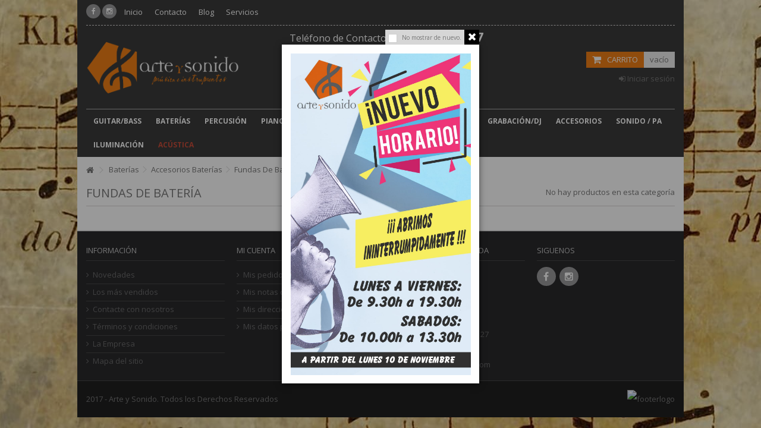

--- FILE ---
content_type: text/html; charset=utf-8
request_url: https://www.arteysonido.com/461-fundas-de-bateria
body_size: 21247
content:
<!DOCTYPE HTML> <!--[if lt IE 7]><html class="no-js lt-ie9 lt-ie8 lt-ie7" lang="es-es"><![endif]--> <!--[if IE 7]><html class="no-js lt-ie9 lt-ie8 ie7" lang="es-es"><![endif]--> <!--[if IE 8]><html class="no-js lt-ie9 ie8" lang="es-es"><![endif]--> <!--[if gt IE 8]><html class="no-js ie9" lang="es-es"><![endif]--><html lang="es-es"><head>    <meta charset="utf-8" /><title>Fundas De Batería - Musica, Arte y Sonido S.L.</title><meta name="generator" content="PrestaShop" /><meta name="robots" content="index,follow" /><meta name="viewport" content="initial-scale=1,user-scalable=no,maximum-scale=1,width=device-width"><meta name="apple-mobile-web-app-capable" content="yes" /><link rel="icon" type="image/vnd.microsoft.icon" href="/img/favicon.ico?1728547689" /><link rel="shortcut icon" type="image/x-icon" href="/img/favicon.ico?1728547689" /><link rel="stylesheet" href="https://www.arteysonido.com/themes/warehouse/cache/v_3111_0b5372bc323d219980bcdec35859cb77_all.css" type="text/css" media="all" /><link rel="stylesheet" href="https://fonts.googleapis.com/css?family=Open+Sans:400,700" type="text/css" media="all" /> <!--[if lt IE 9]> 
<script src="https://oss.maxcdn.com/libs/html5shiv/3.7.0/html5shiv.js"></script> 
<script src="https://oss.maxcdn.com/libs/respond.js/1.3.0/respond.min.js"></script> <![endif]--> <!--[if lte IE 9]> 
<script src="https://www.arteysonido.com/themes/warehouse/js/flexibility.js"></script> <![endif]--><meta property="og:title" content="Fundas De Bater&iacute;a - Musica, Arte y Sonido S.L."/><meta property="og:url" content="http://www.arteysonido.com/461-fundas-de-bateria"/><meta property="og:site_name" content="Musica, Arte y Sonido S.L."/><meta property="og:description" content=""><meta property="og:type" content="website"><meta property="og:image" content="https://www.arteysonido.com/img/arte-y-sonido-logo-1606857257.jpg" /></head><body id="category" class="not-index category category-461 category-fundas-de-bateria hide-left-column hide-right-column lang_es "><noscript><iframe src="https://www.googletagmanager.com/ns.html?id=GTM-P3T2C2VD" height="0" width="0" style="display:none;visibility:hidden"></iframe></noscript><div id="iqitpopup"><div class="iqitpopup-close"><div class="iqit-close-checkbox"><div><input type="checkbox" class="checkbox" name="iqitpopup-checkbox" id="iqitpopup-checkbox" /></div> <label for="iqitpopup-checkbox">No mostrar de nuevo.</label></div><div class="iqit-close-popup"><span class="cross" title="Close window"></span></div></div><div class="iqitpopup-content"><img src="https://www.arteysonido.com/img/cms/HORARIO-NUEVO-POP-UP.jpg" width="303" height="541" /></div></div><div id="iqitpopup-overlay"></div><div id="page"><div class="header-container"> <header id="header"><div class="banner"><div class="container"><div class="row"></div></div></div><div><div class="container container-header"><div class="nav"><div class="row"> <nav><div class="social_block_mod"><ul class=" clearfix"><li class="facebook"><a href="https://www.facebook.com/arteysonido.huelva/" class="transition-300" target="_blank" title="Facebook"></a></li><li class="instagram"><a href="https://www.instagram.com/arteysonido.huelva/" class="transition-300" target="_blank" title="Instagram"></a></li></ul></div><ul id="header_links" class="clearfix"><li><a href="/">Inicio</a></li><li><a href="/contactanos">Contacto</a></li><li><a href="/blog-tienda">Blog</a></li><li><a href="/img/cms/new-dossier-arte-y-sonido.pdf" target="_blank" >Servicios</a></li></ul> </nav></div></div><div id="desktop-header" class="desktop-header"><div class="row"><div id="header_logo" class="col-xs-12 col-sm-4 "><a href="https://www.arteysonido.com/" title="Musica, Arte y Sonido S.L."> <img class="logo img-responsive replace-2xlogo" src="https://www.arteysonido.com/img/arte-y-sonido-logo-1606857257.jpg" width="1157" height="450" alt="Musica, Arte y Sonido S.L." /> </a></div><div id="search_block_top_content" class="col-xs-12 col-sm-4 "><div class="iqitsearch-inner"><div style="text-align: center;"><span style="color: #ffffff;"> <span style="font-size: 12pt;">Tel&eacute;fono de Contacto:&nbsp;&nbsp;</span> <span style="font-size: 16pt;"><em class="icon icon-phone-sign">&nbsp; </em><strong>959 24 77 27</strong></span> </span></div><div style="text-align: center;"><span style="color: #ffffff;"> <span style="font-size: 10pt;"><strong>Horario<br />Lunes a Viernes: 09.30h a 19.30h<br />S&aacute;bados: 10.00h a 13.30h</strong></span></span></div><div id="search_block_top" class="search_block_top issearchcontent iqit-search" ><form method="get" action="//www.arteysonido.com/buscar" id="searchbox"> <input type="hidden" name="controller" value="search" /> <input type="hidden" name="orderby" value="position" /> <input type="hidden" name="orderway" value="desc" /><div class="search_query_container "> <input type="hidden" name="search-cat-select" value="0" class="search-cat-select" /> <input class="search_query form-control" type="text" id="search_query_top" name="search_query" placeholder="Buscar en toda la tienda" value="" /> <button type="submit" name="submit_search" class="button-search"> <span>Buscar en toda la tienda</span> </button></div></form></div></div></div><div id="shopping_cart_container" class="col-xs-12 col-sm-4 clearfix"><div class="shopping_cart"> <a href="https://www.arteysonido.com/pedido" title="Ver mi carrito de compra" rel="nofollow"> <span class="cart_name">Carrito</span><div class="more_info"> <span class="ajax_cart_quantity unvisible">0</span> <span class="ajax_cart_product_txt unvisible">Producto:</span> <span class="ajax_cart_product_txt_s unvisible">Productos:</span> <span class="ajax_cart_total unvisible"> </span> <span class="ajax_cart_no_product">vacío</span></div> </a><div class="cart_block block exclusive"><div class="block_content"><div class="cart_block_list"><p class="cart_block_no_products"> Ningún producto</p><div class="cart-prices"><div class="cart-prices-line first-line"> <span class="price cart_block_shipping_cost ajax_cart_shipping_cost unvisible"> A determinar </span> <span class="unvisible"> Transporte </span></div><div class="cart-prices-line last-line"> <span class="price cart_block_total ajax_block_cart_total">€ 0,00</span> <span>Total</span></div></div><p class="cart-buttons"> <a id="button_order_cart" class="btn btn-default button button-medium" href="https://www.arteysonido.com/pedido" title="Confirmar" rel="nofollow"> <span> Confirmar<i class="icon-chevron-right right"></i> </span> </a></p></div></div></div></div></div><div id="layer_cart"><div class="layer_cart_title col-xs-12"><h5> <i class="icon-check"></i> Producto añadido satisfactoriamente al carrito</h5></div><div class="clearfix" ><div class="layer_cart_product col-xs-12 col-md-6"> <span class="cross" title="Cerrar ventana"></span><div class="product-image-container layer_cart_img"></div><div class="layer_cart_product_info"> <span id="layer_cart_product_title" class="product-name"></span> <span id="layer_cart_product_attributes"></span><div> Cantidad <span id="layer_cart_product_quantity"></span></div><div> <strong>Total <span id="layer_cart_product_price"></span></strong></div></div></div><div class="layer_cart_cart col-xs-12 col-md-6"><h5 class="overall_cart_title"> <span class="ajax_cart_product_txt_s unvisible"> Hay <span class="ajax_cart_quantity">0</span> items en el carrito </span> <span class="ajax_cart_product_txt "> Hay 1 item en en carrito </span></h5><div class="layer_cart_row"> Total de productos <span class="ajax_block_products_total"> </span></div><div class="layer_cart_row ajax_shipping-container"> <strong class="dark unvisible"> Total gastos de envío&nbsp; </strong> <span class="ajax_cart_shipping_cost unvisible"> A determinar </span></div><div class="layer_cart_row"> <strong> Total <span class="ajax_block_cart_total"> </span> </strong></div></div></div><div class="button-container clearfix"><div class="pull-right"> <span class="continue btn btn-default" title="Continuar comprando"> <span> <i class="icon-chevron-left left"></i> Continuar comprando </span> </span> <a class="btn btn-default button button-medium" href="https://www.arteysonido.com/pedido" title="Realizar Pedido" rel="nofollow"> <span> Realizar Pedido <i class="icon-chevron-right right"></i> </span> </a></div></div><div class="crossseling"></div></div><div class="layer_cart_overlay"></div><div class="header_user_info col-xs-12 col-sm-4"> <a class="login" href="https://www.arteysonido.com/mi-cuenta" rel="nofollow" title=" Acceda a su cuenta de cliente"> <i class="icon-signin"></i> Iniciar sesión </a></div><div class="iqitmegamenu-wrapper col-xs-12 cbp-hor-width-1 clearfix"><div id="iqitmegamenu-horizontal" class="iqitmegamenu cbp-sticky-transparent" role="navigation"><div class="container"> <nav id="cbp-hrmenu" class="cbp-hrmenu cbp-horizontal cbp-hrsub-narrow cbp-fade-slide-bottom cbp-submenu-notarrowed cbp-submenu-notarrowed "><ul><li class="cbp-hrmenu-tab cbp-hrmenu-tab-7 "> <a href="https://www.arteysonido.com/12-guitarras-y-bajos" ><span class="cbp-tab-title"> Guitar/Bass <i class="icon-angle-down cbp-submenu-aindicator"></i></span> <span class="cbp-triangle-container"><span class="cbp-triangle-top"></span><span class="cbp-triangle-top-back"></span></span> </a><div class="cbp-hrsub col-xs-12"><div class="cbp-hrsub-inner"><div class="row menu_row menu-element first_rows menu-element-id-1"><div class="col-xs-2 cbp-menu-column cbp-menu-element menu-element-id-2 cbp-empty-column" ><div class="cbp-menu-column-inner"><div class="row menu_row menu-element menu-element-id-10"><div class="col-xs-12 cbp-menu-column cbp-menu-element menu-element-id-11 " ><div class="cbp-menu-column-inner"><div class="row cbp-categories-row"><div class="col-xs-12"> <a href="https://www.arteysonido.com/18-guitarras-electricas" class="cbp-column-title cbp-category-title">Guitarras Eléctricas</a></div></div></div></div><div class="col-xs-12 cbp-menu-column cbp-menu-element menu-element-id-12 " ><div class="cbp-menu-column-inner"><div class="row cbp-categories-row"><div class="col-xs-12"> <a href="https://www.arteysonido.com/16-guitarras-acusticas" class="cbp-column-title cbp-category-title">Guitarras Acústicas</a></div></div></div></div><div class="col-xs-12 cbp-menu-column cbp-menu-element menu-element-id-13 " ><div class="cbp-menu-column-inner"><div class="row cbp-categories-row"><div class="col-xs-12"> <a href="https://www.arteysonido.com/15-guitarras-clasicas" class="cbp-column-title cbp-category-title">Guitarras Clasicas</a><ul class="cbp-links cbp-category-tree"><li ><div class="cbp-category-link-w"> <a href="https://www.arteysonido.com/17-guitarras-clasicas">Guitarras Clasicas</a></div></li><li ><div class="cbp-category-link-w"> <a href="https://www.arteysonido.com/13-guitarras-flamencas">Guitarras Flamencas</a></div></li><li ><div class="cbp-category-link-w"> <a href="https://www.arteysonido.com/411-bandurriaslaudes">Bandurrias/Laúdes</a></div></li><li ><div class="cbp-category-link-w"> <a href="https://www.arteysonido.com/412-guitarras-electrificadas">Guitarras Electrificadas</a></div></li></ul></div></div></div></div></div></div></div><div class="col-xs-2 cbp-menu-column cbp-menu-element menu-element-id-4 cbp-empty-column" ><div class="cbp-menu-column-inner"><div class="row menu_row menu-element menu-element-id-14"><div class="col-xs-12 cbp-menu-column cbp-menu-element menu-element-id-15 " ><div class="cbp-menu-column-inner"><div class="row cbp-categories-row"><div class="col-xs-12"> <a href="https://www.arteysonido.com/14-amplificadores-guitarra" class="cbp-column-title cbp-category-title">Amplificadores Guitarra</a></div></div></div></div><div class="col-xs-12 cbp-menu-column cbp-menu-element menu-element-id-16 " ><div class="cbp-menu-column-inner"> <img src="/img/cms/marshall.png" class="img-responsive cbp-banner-image" alt=" " /></div></div><div class="col-xs-12 cbp-menu-column cbp-menu-element menu-element-id-17 " ><div class="cbp-menu-column-inner"><div class="row cbp-categories-row"><div class="col-xs-12"> <a href="https://www.arteysonido.com/20-pedales-y-fx-guitarra" class="cbp-column-title cbp-category-title">Pedales y FX Guitarra</a></div></div></div></div></div></div></div><div class="col-xs-2 cbp-menu-column cbp-menu-element menu-element-id-3 cbp-empty-column" ><div class="cbp-menu-column-inner"><div class="row menu_row menu-element menu-element-id-27"><div class="col-xs-12 cbp-menu-column cbp-menu-element menu-element-id-28 " ><div class="cbp-menu-column-inner"><div class="row cbp-categories-row"><div class="col-xs-12"> <a href="https://www.arteysonido.com/413-cuerdas" class="cbp-column-title cbp-category-title">Cuerdas</a><ul class="cbp-links cbp-category-tree"><li ><div class="cbp-category-link-w"> <a href="https://www.arteysonido.com/418-cuerdas-electrica">Cuerdas Eléctrica</a></div></li><li ><div class="cbp-category-link-w"> <a href="https://www.arteysonido.com/419-cuerda-acustica">Cuerda Acustica</a></div></li><li ><div class="cbp-category-link-w"> <a href="https://www.arteysonido.com/414-cuerdas-flamencas">Cuerdas Flamencas</a></div></li><li ><div class="cbp-category-link-w"> <a href="https://www.arteysonido.com/417-cuerdas-clasica">Cuerdas Clasica</a></div></li><li ><div class="cbp-category-link-w"> <a href="https://www.arteysonido.com/415-cuerdas-bandurria">Cuerdas Bandurria</a></div></li><li ><div class="cbp-category-link-w"> <a href="https://www.arteysonido.com/416-cuerdas-laud">Cuerdas Laúd</a></div></li></ul></div></div></div></div><div class="col-xs-12 cbp-menu-column cbp-menu-element menu-element-id-29 " ><div class="cbp-menu-column-inner"><div class="row cbp-categories-row"><div class="col-xs-12"> <a href="https://www.arteysonido.com/21-accesorios-guitarra" class="cbp-column-title cbp-category-title">Accesorios Guitarra</a><ul class="cbp-links cbp-category-tree"><li class="cbp-hrsub-haslevel2" ><div class="cbp-category-link-w"> <a href="https://www.arteysonido.com/413-cuerdas">Cuerdas</a><ul class="cbp-hrsub-level2"><li ><div class="cbp-category-link-w"> <a href="https://www.arteysonido.com/418-cuerdas-electrica">Cuerdas Eléctrica</a></div></li><li ><div class="cbp-category-link-w"> <a href="https://www.arteysonido.com/419-cuerda-acustica">Cuerda Acustica</a></div></li><li ><div class="cbp-category-link-w"> <a href="https://www.arteysonido.com/414-cuerdas-flamencas">Cuerdas Flamencas</a></div></li><li ><div class="cbp-category-link-w"> <a href="https://www.arteysonido.com/417-cuerdas-clasica">Cuerdas Clasica</a></div></li><li ><div class="cbp-category-link-w"> <a href="https://www.arteysonido.com/415-cuerdas-bandurria">Cuerdas Bandurria</a></div></li><li ><div class="cbp-category-link-w"> <a href="https://www.arteysonido.com/416-cuerdas-laud">Cuerdas Laúd</a></div></li></ul></div></li><li ><div class="cbp-category-link-w"> <a href="https://www.arteysonido.com/136-cables-guitarras">Cables Guitarras</a></div></li><li ><div class="cbp-category-link-w"> <a href="https://www.arteysonido.com/476-fundas-y-estuches-guitarra">Fundas y Estuches Guitarra</a></div></li></ul></div></div></div></div></div></div></div><div class="col-xs-2 cbp-menu-column cbp-menu-element menu-element-id-5 cbp-empty-column" ><div class="cbp-menu-column-inner"><div class="row menu_row menu-element menu-element-id-19"><div class="col-xs-12 cbp-menu-column cbp-menu-element menu-element-id-20 " ><div class="cbp-menu-column-inner"><div class="row cbp-categories-row"><div class="col-xs-12"> <a href="https://www.arteysonido.com/19-bajos-electricos" class="cbp-column-title cbp-category-title">Bajos Eléctricos</a></div></div></div></div><div class="col-xs-12 cbp-menu-column cbp-menu-element menu-element-id-21 " ><div class="cbp-menu-column-inner"><div class="row cbp-categories-row"><div class="col-xs-12"> <a href="https://www.arteysonido.com/140-bajos-acusticos" class="cbp-column-title cbp-category-title">Bajos Acusticos</a></div></div></div></div><div class="col-xs-12 cbp-menu-column cbp-menu-element menu-element-id-22 " ><div class="cbp-menu-column-inner"><div class="row cbp-categories-row"><div class="col-xs-12"> <a href="https://www.arteysonido.com/137-amplificadores-bajo" class="cbp-column-title cbp-category-title">Amplificadores Bajo</a></div></div></div></div><div class="col-xs-12 cbp-menu-column cbp-menu-element menu-element-id-23 " ><div class="cbp-menu-column-inner"><div class="row cbp-categories-row"><div class="col-xs-12"> <a href="https://www.arteysonido.com/139-pedales-y-fx-bajo" class="cbp-column-title cbp-category-title">Pedales y FX Bajo</a></div></div></div></div><div class="col-xs-12 cbp-menu-column cbp-menu-element menu-element-id-26 " ><div class="cbp-menu-column-inner"><div class="row cbp-categories-row"><div class="col-xs-12"> <a href="https://www.arteysonido.com/138-accesorios-bajo" class="cbp-column-title cbp-category-title">Accesorios Bajo</a><ul class="cbp-links cbp-category-tree"><li ><div class="cbp-category-link-w"> <a href="https://www.arteysonido.com/610-cuerdas-bajo">Cuerdas Bajo</a></div></li></ul></div></div></div></div></div></div></div><div class="col-xs-2 cbp-menu-column cbp-menu-element menu-element-id-24 cbp-empty-column" ><div class="cbp-menu-column-inner"><div class="row menu_row menu-element menu-element-id-25"><div class="col-xs-12 cbp-menu-column cbp-menu-element menu-element-id-30 " ><div class="cbp-menu-column-inner"><div class="row cbp-categories-row"><div class="col-xs-12"> <a href="https://www.arteysonido.com/594-ukeleles" class="cbp-column-title cbp-category-title">Ukeleles</a><ul class="cbp-links cbp-category-tree"><li ><div class="cbp-category-link-w"> <a href="https://www.arteysonido.com/595-ukeleles-soprano">Ukeleles Soprano</a></div></li><li ><div class="cbp-category-link-w"> <a href="https://www.arteysonido.com/596-ukeleles-concierto">Ukeleles Concierto</a></div></li><li ><div class="cbp-category-link-w"> <a href="https://www.arteysonido.com/597-ukeleles-tenor">Ukeleles Tenor</a></div></li><li ><div class="cbp-category-link-w"> <a href="https://www.arteysonido.com/598-ukeleles-baritono">Ukeleles Barítono</a></div></li><li ><div class="cbp-category-link-w"> <a href="https://www.arteysonido.com/599-ukeleles-bajo">Ukeleles Bajo</a></div></li></ul></div></div></div></div></div></div></div></div><div class="row menu_row menu-element first_rows menu-element-id-31"><div class="col-xs-8 cbp-menu-column cbp-menu-element menu-element-id-32 " ><div class="cbp-menu-column-inner"> <img src="/img/cms/menu-guitarras.png" class="img-responsive cbp-banner-image" alt=" " /></div></div></div></div></div></li><li class="cbp-hrmenu-tab cbp-hrmenu-tab-8 "> <a href="https://www.arteysonido.com/48-baterias" ><span class="cbp-tab-title"> Baterías <i class="icon-angle-down cbp-submenu-aindicator"></i></span> <span class="cbp-triangle-container"><span class="cbp-triangle-top"></span><span class="cbp-triangle-top-back"></span></span> </a><div class="cbp-hrsub col-xs-12"><div class="cbp-hrsub-inner"><div class="row menu_row menu-element first_rows menu-element-id-1"><div class="col-xs-2 cbp-menu-column cbp-menu-element menu-element-id-2 cbp-empty-column" ><div class="cbp-menu-column-inner"><div class="row menu_row menu-element menu-element-id-13"><div class="col-xs-12 cbp-menu-column cbp-menu-element menu-element-id-14 " ><div class="cbp-menu-column-inner"><div class="row cbp-categories-row"><div class="col-xs-12"> <a href="https://www.arteysonido.com/49-baterias-acusticas" class="cbp-column-title cbp-category-title">Baterías Acústicas</a><ul class="cbp-links cbp-category-tree"><li ><div class="cbp-category-link-w"> <a href="https://www.arteysonido.com/50-baterias-completas">Baterías Completas</a></div></li><li ><div class="cbp-category-link-w"> <a href="https://www.arteysonido.com/51-baterias-junior">Baterías Junior</a></div></li><li ><div class="cbp-category-link-w"> <a href="https://www.arteysonido.com/53-baterias-sin-herrajes"> Baterías Sin Herrajes</a></div></li></ul></div></div></div></div><div class="col-xs-12 cbp-menu-column cbp-menu-element menu-element-id-27 " ><div class="cbp-menu-column-inner"><div class="row cbp-categories-row"><div class="col-xs-12"> <a href="https://www.arteysonido.com/464-parches" class="cbp-column-title cbp-category-title">Parches</a><ul class="cbp-links cbp-category-tree"><li ><div class="cbp-category-link-w"> <a href="https://www.arteysonido.com/468-parche-bombo-bateador">Parche Bombo Bateador</a></div></li><li ><div class="cbp-category-link-w"> <a href="https://www.arteysonido.com/469-parche-bombo-resonante">Parche Bombo Resonante</a></div></li><li ><div class="cbp-category-link-w"> <a href="https://www.arteysonido.com/470-parche-caja-bateador">Parche Caja Bateador</a></div></li><li ><div class="cbp-category-link-w"> <a href="https://www.arteysonido.com/471-parche-caja-bordonero">Parche Caja Bordonero</a></div></li><li ><div class="cbp-category-link-w"> <a href="https://www.arteysonido.com/472-parche-tom-bateador">Parche Tom Bateador</a></div></li><li ><div class="cbp-category-link-w"> <a href="https://www.arteysonido.com/473-parche-tom-resonante">Parche Tom Resonante</a></div></li><li ><div class="cbp-category-link-w"> <a href="https://www.arteysonido.com/474-set-de-parches">Set de Parches</a></div></li></ul></div></div></div></div></div></div></div><div class="col-xs-2 cbp-menu-column cbp-menu-element menu-element-id-6 cbp-empty-column" ><div class="cbp-menu-column-inner"><div class="row menu_row menu-element menu-element-id-15"><div class="col-xs-12 cbp-menu-column cbp-menu-element menu-element-id-16 " ><div class="cbp-menu-column-inner"><div class="row cbp-categories-row"><div class="col-xs-12"> <a href="https://www.arteysonido.com/56-baterias-electronicas" class="cbp-column-title cbp-category-title">Baterías Electrónicas</a><ul class="cbp-links cbp-category-tree"><li ><div class="cbp-category-link-w"> <a href="https://www.arteysonido.com/55-baterias-electronicas">Baterías Electrónicas</a></div></li><li ><div class="cbp-category-link-w"> <a href="https://www.arteysonido.com/57-modulos-y-cajas-de-ritmos">Módulos Y Cajas De Ritmos</a></div></li><li ><div class="cbp-category-link-w"> <a href="https://www.arteysonido.com/58-amplificadores-baterias-electronicas">Amplificadores Baterías Electrónicas</a></div></li><li ><div class="cbp-category-link-w"> <a href="https://www.arteysonido.com/59-accesorios-bateria-electronica">Accesorios Batería Electrónica</a></div></li></ul></div></div></div></div><div class="col-xs-12 cbp-menu-column cbp-menu-element menu-element-id-17 " ><div class="cbp-menu-column-inner"><div class="row cbp-categories-row"><div class="col-xs-12"> <a href="https://www.arteysonido.com/52-herrajes" class="cbp-column-title cbp-category-title">Herrajes</a><ul class="cbp-links cbp-category-tree"><li class="cbp-hrsub-haslevel2" ><div class="cbp-category-link-w"> <a href="https://www.arteysonido.com/435-pedales-de-bombo">Pedales De Bombo</a><ul class="cbp-hrsub-level2"><li ><div class="cbp-category-link-w"> <a href="https://www.arteysonido.com/441-pedales-de-bombo-simple">Pedales De Bombo Simple</a></div></li><li ><div class="cbp-category-link-w"> <a href="https://www.arteysonido.com/442-pedales-de-bombo-doble">Pedales De Bombo Doble</a></div></li><li ><div class="cbp-category-link-w"> <a href="https://www.arteysonido.com/443-pedales-de-bombo-doble-zurdos">Pedales De Bombo Doble Zurdos</a></div></li></ul></div></li><li ><div class="cbp-category-link-w"> <a href="https://www.arteysonido.com/436-racks-para-baterias">Racks para Baterías</a></div></li><li ><div class="cbp-category-link-w"> <a href="https://www.arteysonido.com/437-sets-de-herrajes">Sets De Herrajes</a></div></li><li ><div class="cbp-category-link-w"> <a href="https://www.arteysonido.com/438-sillines-baterias">Sillines Baterías</a></div></li><li class="cbp-hrsub-haslevel2" ><div class="cbp-category-link-w"> <a href="https://www.arteysonido.com/439-soportes-bateria">Soportes Batería</a><ul class="cbp-hrsub-level2"><li ><div class="cbp-category-link-w"> <a href="https://www.arteysonido.com/444-soportes-combinados">Soportes Combinados</a></div></li><li ><div class="cbp-category-link-w"> <a href="https://www.arteysonido.com/445-soportes-de-caja">Soportes De Caja</a></div></li><li ><div class="cbp-category-link-w"> <a href="https://www.arteysonido.com/446-soportes-micro-bateria">Soportes Micro Batería</a></div></li><li ><div class="cbp-category-link-w"> <a href="https://www.arteysonido.com/447-soportes-de-hi-hat">Soportes De Hi-Hat</a></div></li><li ><div class="cbp-category-link-w"> <a href="https://www.arteysonido.com/448-soportes-para-toms">Soportes Para Toms</a></div></li><li ><div class="cbp-category-link-w"> <a href="https://www.arteysonido.com/449-soportes-plato-jirafa">Soportes Plato Jirafa</a></div></li><li ><div class="cbp-category-link-w"> <a href="https://www.arteysonido.com/450-soportes-plato-rectos">Soportes Plato Rectos</a></div></li><li ><div class="cbp-category-link-w"> <a href="https://www.arteysonido.com/451-soportes-varios">Soportes Varios</a></div></li></ul></div></li><li class="cbp-hrsub-haslevel2" ><div class="cbp-category-link-w"> <a href="https://www.arteysonido.com/440-accesorios-para-herrajes">Accesorios Para Herrajes</a><ul class="cbp-hrsub-level2"><li ><div class="cbp-category-link-w"> <a href="https://www.arteysonido.com/452-abrazaderasgrapas">Abrazaderas/Grapas</a></div></li><li ><div class="cbp-category-link-w"> <a href="https://www.arteysonido.com/453-accesorios-pedal">Accesorios Pedal</a></div></li><li ><div class="cbp-category-link-w"> <a href="https://www.arteysonido.com/454-barras">Barras</a></div></li><li ><div class="cbp-category-link-w"> <a href="https://www.arteysonido.com/455-fundas-herrajes">Fundas Herrajes</a></div></li><li ><div class="cbp-category-link-w"> <a href="https://www.arteysonido.com/456-accesorios-varios">Accesorios Varios</a></div></li></ul></div></li></ul></div></div></div></div></div></div></div><div class="col-xs-2 cbp-menu-column cbp-menu-element menu-element-id-7 cbp-empty-column" ><div class="cbp-menu-column-inner"><div class="row menu_row menu-element menu-element-id-18"><div class="col-xs-12 cbp-menu-column cbp-menu-element menu-element-id-19 " ><div class="cbp-menu-column-inner"><div class="row cbp-categories-row"><div class="col-xs-12"> <a href="https://www.arteysonido.com/54-elementos-sueltos-bateria" class="cbp-column-title cbp-category-title">Elementos Sueltos Batería</a><ul class="cbp-links cbp-category-tree"><li ><div class="cbp-category-link-w"> <a href="https://www.arteysonido.com/420-bombos">Bombos</a></div></li><li ><div class="cbp-category-link-w"> <a href="https://www.arteysonido.com/422-cajas-madera">Cajas Madera</a></div></li><li ><div class="cbp-category-link-w"> <a href="https://www.arteysonido.com/423-cajas-metalicas">Cajas Metalicas</a></div></li><li ><div class="cbp-category-link-w"> <a href="https://www.arteysonido.com/424-floor-toms">Floor Toms</a></div></li><li ><div class="cbp-category-link-w"> <a href="https://www.arteysonido.com/425-tom-toms">Tom Toms</a></div></li></ul></div></div><div class="row menu_row menu-element menu-element-id-21"><div class="col-xs-12 cbp-menu-column cbp-menu-element menu-element-id-22 " ><div class="cbp-menu-column-inner"><div class="row cbp-categories-row"><div class="col-xs-12"> <a href="https://www.arteysonido.com/461-fundas-de-bateria" class="cbp-column-title cbp-category-title">Fundas De Batería</a></div></div></div></div><div class="col-xs-12 cbp-menu-column cbp-menu-element menu-element-id-28 " ><div class="cbp-menu-column-inner"><div class="row cbp-categories-row"><div class="col-xs-12"> <a href="https://www.arteysonido.com/458-baquetas-y-mazas" class="cbp-column-title cbp-category-title"> Baquetas Y Mazas</a></div></div></div></div></div></div></div></div></div></div><div class="col-xs-2 cbp-menu-column cbp-menu-element menu-element-id-8 cbp-empty-column" ><div class="cbp-menu-column-inner"><div class="row menu_row menu-element menu-element-id-23"><div class="col-xs-12 cbp-menu-column cbp-menu-element menu-element-id-24 " ><div class="cbp-menu-column-inner"><div class="row cbp-categories-row"><div class="col-xs-12"> <a href="https://www.arteysonido.com/61-platos" class="cbp-column-title cbp-category-title">Platos</a><ul class="cbp-links cbp-category-tree"><li ><div class="cbp-category-link-w"> <a href="https://www.arteysonido.com/60-china">China</a></div></li><li ><div class="cbp-category-link-w"> <a href="https://www.arteysonido.com/426-crash">Crash</a></div></li><li ><div class="cbp-category-link-w"> <a href="https://www.arteysonido.com/427-crash-ride">Crash Ride</a></div></li><li ><div class="cbp-category-link-w"> <a href="https://www.arteysonido.com/428-efectos">Efectos</a></div></li><li ><div class="cbp-category-link-w"> <a href="https://www.arteysonido.com/429-gongs">Gongs</a></div></li><li ><div class="cbp-category-link-w"> <a href="https://www.arteysonido.com/430-hi-hat">Hi Hat</a></div></li><li ><div class="cbp-category-link-w"> <a href="https://www.arteysonido.com/431-ride">Ride</a></div></li><li ><div class="cbp-category-link-w"> <a href="https://www.arteysonido.com/432-set-de-platos">Set de Platos</a></div></li><li ><div class="cbp-category-link-w"> <a href="https://www.arteysonido.com/433-splash">Splash</a></div></li><li ><div class="cbp-category-link-w"> <a href="https://www.arteysonido.com/434-accesorios-para-platos">Accesorios Para Platos</a></div></li></ul></div></div></div></div></div></div></div><div class="col-xs-2 cbp-menu-column cbp-menu-element menu-element-id-11 cbp-empty-column" ><div class="cbp-menu-column-inner"><div class="row menu_row menu-element menu-element-id-25"><div class="col-xs-12 cbp-menu-column cbp-menu-element menu-element-id-26 " ><div class="cbp-menu-column-inner"><div class="row cbp-categories-row"><div class="col-xs-12"> <a href="https://www.arteysonido.com/62-accesorios-baterias" class="cbp-column-title cbp-category-title"> Accesorios Baterías</a><ul class="cbp-links cbp-category-tree"><li ><div class="cbp-category-link-w"> <a href="https://www.arteysonido.com/457-apagadores">Apagadores</a></div></li><li ><div class="cbp-category-link-w"> <a href="https://www.arteysonido.com/458-baquetas-y-mazas"> Baquetas Y Mazas</a></div></li><li ><div class="cbp-category-link-w"> <a href="https://www.arteysonido.com/459-bordoneros">Bordoneros</a></div></li><li ><div class="cbp-category-link-w"> <a href="https://www.arteysonido.com/460-escobillas-y-rods">Escobillas Y Rods</a></div></li><li ><div class="cbp-category-link-w"> <a href="https://www.arteysonido.com/461-fundas-de-bateria">Fundas De Batería</a></div></li><li ><div class="cbp-category-link-w"> <a href="https://www.arteysonido.com/462-llaves-de-afinacion">Llaves De Afinación</a></div></li><li ><div class="cbp-category-link-w"> <a href="https://www.arteysonido.com/463-pad-de-practicas">Pad De Practicas</a></div></li><li class="cbp-hrsub-haslevel2" ><div class="cbp-category-link-w"> <a href="https://www.arteysonido.com/464-parches">Parches</a><ul class="cbp-hrsub-level2"><li ><div class="cbp-category-link-w"> <a href="https://www.arteysonido.com/468-parche-bombo-bateador">Parche Bombo Bateador</a></div></li><li ><div class="cbp-category-link-w"> <a href="https://www.arteysonido.com/469-parche-bombo-resonante">Parche Bombo Resonante</a></div></li><li ><div class="cbp-category-link-w"> <a href="https://www.arteysonido.com/470-parche-caja-bateador">Parche Caja Bateador</a></div></li><li ><div class="cbp-category-link-w"> <a href="https://www.arteysonido.com/471-parche-caja-bordonero">Parche Caja Bordonero</a></div></li><li ><div class="cbp-category-link-w"> <a href="https://www.arteysonido.com/472-parche-tom-bateador">Parche Tom Bateador</a></div></li><li ><div class="cbp-category-link-w"> <a href="https://www.arteysonido.com/473-parche-tom-resonante">Parche Tom Resonante</a></div></li><li ><div class="cbp-category-link-w"> <a href="https://www.arteysonido.com/474-set-de-parches">Set de Parches</a></div></li></ul></div></li><li ><div class="cbp-category-link-w"> <a href="https://www.arteysonido.com/465-recambios">Recambios</a></div></li><li ><div class="cbp-category-link-w"> <a href="https://www.arteysonido.com/466-triggers">Triggers</a></div></li><li ><div class="cbp-category-link-w"> <a href="https://www.arteysonido.com/467-varios">Varios</a></div></li></ul></div></div></div></div></div></div></div><div class="col-xs-2 cbp-menu-column cbp-menu-element menu-element-id-12 cbp-empty-column" ><div class="cbp-menu-column-inner"></div></div></div><div class="row menu_row menu-element first_rows menu-element-id-9"><div class="col-xs-8 cbp-menu-column cbp-menu-element menu-element-id-10 " ><div class="cbp-menu-column-inner"> <img src="/img/cms/menu-baterias.png" class="img-responsive cbp-banner-image" alt=" " /></div></div></div></div></div></li><li class="cbp-hrmenu-tab cbp-hrmenu-tab-9 "> <a href="https://www.arteysonido.com/134-percusion" ><span class="cbp-tab-title"> Percusión <i class="icon-angle-down cbp-submenu-aindicator"></i></span> <span class="cbp-triangle-container"><span class="cbp-triangle-top"></span><span class="cbp-triangle-top-back"></span></span> </a><div class="cbp-hrsub col-xs-12"><div class="cbp-hrsub-inner"><div class="row menu_row menu-element first_rows menu-element-id-1"><div class="col-xs-2 cbp-menu-column cbp-menu-element menu-element-id-3 cbp-empty-column" ><div class="cbp-menu-column-inner"><div class="row menu_row menu-element menu-element-id-4"><div class="col-xs-12 cbp-menu-column cbp-menu-element menu-element-id-5 " ><div class="cbp-menu-column-inner"><div class="row cbp-categories-row"><div class="col-xs-12"> <a href="https://www.arteysonido.com/307-percusion-acustica" class="cbp-column-title cbp-category-title">Percusión Acústica</a><ul class="cbp-links cbp-category-tree"><li class="cbp-hrsub-haslevel2" ><div class="cbp-category-link-w"> <a href="https://www.arteysonido.com/354-percusion-bandacalle">Percusión Banda/Calle</a><ul class="cbp-hrsub-level2"><li ><div class="cbp-category-link-w"> <a href="https://www.arteysonido.com/358-bombos-bandacalle">Bombos Banda/Calle</a></div></li><li ><div class="cbp-category-link-w"> <a href="https://www.arteysonido.com/359-tambores-y-redoblantes">Tambores y Redoblantes</a></div></li><li ><div class="cbp-category-link-w"> <a href="https://www.arteysonido.com/360-accesorios-percusion-bandacalle">Accesorios Percusión Banda/Calle</a></div></li></ul></div></li><li class="cbp-hrsub-haslevel2" ><div class="cbp-category-link-w"> <a href="https://www.arteysonido.com/355-percusion-brasilena">Percusión Brasileña</a><ul class="cbp-hrsub-level2"><li ><div class="cbp-category-link-w"> <a href="https://www.arteysonido.com/361-repeniques">Repeniques</a></div></li><li ><div class="cbp-category-link-w"> <a href="https://www.arteysonido.com/362-surdos">Surdos</a></div></li><li ><div class="cbp-category-link-w"> <a href="https://www.arteysonido.com/363-tamborines">Tamborines</a></div></li><li ><div class="cbp-category-link-w"> <a href="https://www.arteysonido.com/364-silbatos">Silbatos</a></div></li><li ><div class="cbp-category-link-w"> <a href="https://www.arteysonido.com/365-pandeiros">Pandeiros</a></div></li></ul></div></li><li class="cbp-hrsub-haslevel2" ><div class="cbp-category-link-w"> <a href="https://www.arteysonido.com/356-percusion-etnica">Percusión Étnica</a><ul class="cbp-hrsub-level2"><li ><div class="cbp-category-link-w"> <a href="https://www.arteysonido.com/366-djembes-y-darbukas">Djembes y Darbukas</a></div></li><li ><div class="cbp-category-link-w"> <a href="https://www.arteysonido.com/367-talking-drums">Talking Drums</a></div></li><li ><div class="cbp-category-link-w"> <a href="https://www.arteysonido.com/368-tinajasudu">Tinajas/Udu</a></div></li><li ><div class="cbp-category-link-w"> <a href="https://www.arteysonido.com/369-palos-de-lluvia">Palos de Lluvia</a></div></li><li ><div class="cbp-category-link-w"> <a href="https://www.arteysonido.com/371-otros-inst-percusion-etnica">Otros Inst. Percusión Étnica</a></div></li></ul></div></li><li class="cbp-hrsub-haslevel2" ><div class="cbp-category-link-w"> <a href="https://www.arteysonido.com/357-percusion-latina">Percusión Latina</a><ul class="cbp-hrsub-level2"><li ><div class="cbp-category-link-w"> <a href="https://www.arteysonido.com/372-batas">Batas</a></div></li><li ><div class="cbp-category-link-w"> <a href="https://www.arteysonido.com/373-bongos">Bongos</a></div></li><li ><div class="cbp-category-link-w"> <a href="https://www.arteysonido.com/374-cajones">Cajones</a></div></li><li ><div class="cbp-category-link-w"> <a href="https://www.arteysonido.com/375-congas">Congas</a></div></li><li ><div class="cbp-category-link-w"> <a href="https://www.arteysonido.com/376-pailas-y-timbales">Pailas y Timbales</a></div></li><li ><div class="cbp-category-link-w"> <a href="https://www.arteysonido.com/378-tamboras">Tamboras</a></div></li></ul></div></li></ul></div></div></div></div></div><div class="row menu_row menu-element menu-element-id-6"><div class="col-xs-12 cbp-menu-column cbp-menu-element menu-element-id-7 " ><div class="cbp-menu-column-inner"><div class="row cbp-categories-row"><div class="col-xs-12"> <a href="https://www.arteysonido.com/308-percusion-electronica" class="cbp-column-title cbp-category-title">Percusión Electrónica</a></div></div></div></div></div></div></div><div class="col-xs-2 cbp-menu-column cbp-menu-element menu-element-id-9 cbp-empty-column" ><div class="cbp-menu-column-inner"><div class="row menu_row menu-element menu-element-id-10"><div class="col-xs-12 cbp-menu-column cbp-menu-element menu-element-id-11 " ><div class="cbp-menu-column-inner"><div class="row cbp-categories-row"><div class="col-xs-12"> <a href="https://www.arteysonido.com/309-percusion-escolar" class="cbp-column-title cbp-category-title">Percusión Escolar</a><ul class="cbp-links cbp-category-tree"><li ><div class="cbp-category-link-w"> <a href="https://www.arteysonido.com/379-carillones-escolares">Carillones Escolares</a></div></li><li ><div class="cbp-category-link-w"> <a href="https://www.arteysonido.com/380-metalofonos-escolares">Metalófonos Escolares</a></div></li><li ><div class="cbp-category-link-w"> <a href="https://www.arteysonido.com/381-sets-de-percusion-escolar">Sets De Percusión Escolar</a></div></li><li ><div class="cbp-category-link-w"> <a href="https://www.arteysonido.com/382-xilofonos-escolares">Xilófonos Escolares</a></div></li><li class="cbp-hrsub-haslevel2" ><div class="cbp-category-link-w"> <a href="https://www.arteysonido.com/383-accesorios-percusion-escolar">Accesorios Percusión Escolar</a><ul class="cbp-hrsub-level2"><li ><div class="cbp-category-link-w"> <a href="https://www.arteysonido.com/384-mazas-escolares">Mazas Escolares</a></div></li><li ><div class="cbp-category-link-w"> <a href="https://www.arteysonido.com/385-recambios-percusion-escolar">Recambios Percusión Escolar</a></div></li><li ><div class="cbp-category-link-w"> <a href="https://www.arteysonido.com/386-soportes-percusion-escolar">Soportes Percusión Escolar</a></div></li></ul></div></li></ul></div></div></div></div><div class="col-xs-12 cbp-menu-column cbp-menu-element menu-element-id-12 cbp-empty-column" ><div class="cbp-menu-column-inner"> <a href="/374-cajones" class="cbp-column-title">Cajones </a></div></div></div></div></div><div class="col-xs-2 cbp-menu-column cbp-menu-element menu-element-id-13 cbp-empty-column" ><div class="cbp-menu-column-inner"><div class="row menu_row menu-element menu-element-id-14"><div class="col-xs-12 cbp-menu-column cbp-menu-element menu-element-id-15 " ><div class="cbp-menu-column-inner"><div class="row cbp-categories-row"><div class="col-xs-12"> <a href="https://www.arteysonido.com/294-percusion-orquesta" class="cbp-column-title cbp-category-title">Percusión Orquesta</a><ul class="cbp-links cbp-category-tree"><li ><div class="cbp-category-link-w"> <a href="https://www.arteysonido.com/295-campanas">Campanas</a></div></li><li ><div class="cbp-category-link-w"> <a href="https://www.arteysonido.com/296-marimbas">Marimbas</a></div></li><li ><div class="cbp-category-link-w"> <a href="https://www.arteysonido.com/297-bombo-concierto">Bombo Concierto</a></div></li><li class="cbp-hrsub-haslevel2" ><div class="cbp-category-link-w"> <a href="https://www.arteysonido.com/298-timbales">Timbales</a><ul class="cbp-hrsub-level2"><li ><div class="cbp-category-link-w"> <a href="https://www.arteysonido.com/304-timbal-20-">Timbal 20''</a></div></li><li ><div class="cbp-category-link-w"> <a href="https://www.arteysonido.com/303-timbal-23-">Timbal 23''</a></div></li><li ><div class="cbp-category-link-w"> <a href="https://www.arteysonido.com/302-timbal-26-">Timbal 26''</a></div></li><li ><div class="cbp-category-link-w"> <a href="https://www.arteysonido.com/301-timbal-29-">Timbal 29''</a></div></li><li ><div class="cbp-category-link-w"> <a href="https://www.arteysonido.com/305-timbal-32-">Timbal 32''</a></div></li></ul></div></li><li ><div class="cbp-category-link-w"> <a href="https://www.arteysonido.com/299-vibrafono">Vibráfono</a></div></li><li ><div class="cbp-category-link-w"> <a href="https://www.arteysonido.com/300-xilofonos">Xilófonos</a></div></li></ul></div></div></div></div></div></div></div><div class="col-xs-2 cbp-menu-column cbp-menu-element menu-element-id-16 cbp-empty-column" ><div class="cbp-menu-column-inner"><div class="row menu_row menu-element menu-element-id-18"><div class="col-xs-12 cbp-menu-column cbp-menu-element menu-element-id-19 " ><div class="cbp-menu-column-inner"><div class="row cbp-categories-row"><div class="col-xs-12"> <a href="https://www.arteysonido.com/306-pequena-percusion" class="cbp-column-title cbp-category-title">Pequeña Percusión</a><ul class="cbp-links cbp-category-tree"><li ><div class="cbp-category-link-w"> <a href="https://www.arteysonido.com/335-agogo">Agogo</a></div></li><li ><div class="cbp-category-link-w"> <a href="https://www.arteysonido.com/336-blocks-y-cajas-chinas">Blocks Y Cajas Chinas</a></div></li><li ><div class="cbp-category-link-w"> <a href="https://www.arteysonido.com/337-cabasas">Cabasas</a></div></li><li ><div class="cbp-category-link-w"> <a href="https://www.arteysonido.com/338-caja-sorda">Caja Sorda</a></div></li><li ><div class="cbp-category-link-w"> <a href="https://www.arteysonido.com/339-cascabeles">Cascabeles</a></div></li><li ><div class="cbp-category-link-w"> <a href="https://www.arteysonido.com/340-castanuelas">Castañuelas</a></div></li><li ><div class="cbp-category-link-w"> <a href="https://www.arteysonido.com/341-cencerros-y-campanas">Cencerros y Campanas</a></div></li><li ><div class="cbp-category-link-w"> <a href="https://www.arteysonido.com/342-claves">Claves</a></div></li><li ><div class="cbp-category-link-w"> <a href="https://www.arteysonido.com/343-cortinas">Cortinas</a></div></li><li ><div class="cbp-category-link-w"> <a href="https://www.arteysonido.com/344-crotalos-y-sambinas">Crótalos y Sambinas</a></div></li></ul></div></div></div></div></div></div></div><div class="col-xs-2 cbp-menu-column cbp-menu-element menu-element-id-17 cbp-empty-column" ><div class="cbp-menu-column-inner"><div class="row menu_row menu-element menu-element-id-20"><div class="col-xs-12 cbp-menu-column cbp-menu-element menu-element-id-21 " ><div class="cbp-menu-column-inner"><div class="row cbp-categories-row"><div class="col-xs-12"> <a href="https://www.arteysonido.com/310-accesorios-percusion" class="cbp-column-title cbp-category-title">Accesorios Percusión</a><ul class="cbp-links cbp-category-tree"><li ><div class="cbp-category-link-w"> <a href="https://www.arteysonido.com/329-baquetas-percusion">Baquetas Percusión</a></div></li><li ><div class="cbp-category-link-w"> <a href="https://www.arteysonido.com/330-fundas-percusion">Fundas Percusión</a></div></li><li ><div class="cbp-category-link-w"> <a href="https://www.arteysonido.com/331-herrajes-percusion">Herrajes Percusión</a></div></li><li ><div class="cbp-category-link-w"> <a href="https://www.arteysonido.com/332-mesas-de-percusion">Mesas De Percusión</a></div></li><li ><div class="cbp-category-link-w"> <a href="https://www.arteysonido.com/333-parches-percusion">Parches Percusión</a></div></li><li ><div class="cbp-category-link-w"> <a href="https://www.arteysonido.com/334-accesorios-varios-percusion">Accesorios Varios Percusión</a></div></li></ul></div></div></div></div></div></div></div></div><div class="row menu_row menu-element first_rows menu-element-id-2"><div class="col-xs-8 cbp-menu-column cbp-menu-element menu-element-id-8 " ><div class="cbp-menu-column-inner"> <img src="/img/cms/menus_percusiones.jpg" class="img-responsive cbp-banner-image" alt=" " /></div></div></div></div></div></li><li class="cbp-hrmenu-tab cbp-hrmenu-tab-10 "> <a href="https://www.arteysonido.com/63-pianos-teclados" ><span class="cbp-tab-title"> Pianos/Teclados <i class="icon-angle-down cbp-submenu-aindicator"></i></span> <span class="cbp-triangle-container"><span class="cbp-triangle-top"></span><span class="cbp-triangle-top-back"></span></span> </a><div class="cbp-hrsub col-xs-12"><div class="cbp-hrsub-inner"><div class="row menu_row menu-element first_rows menu-element-id-1"><div class="col-xs-3 cbp-menu-column cbp-menu-element menu-element-id-3 cbp-empty-column" ><div class="cbp-menu-column-inner"><div class="row menu_row menu-element menu-element-id-4"><div class="col-xs-12 cbp-menu-column cbp-menu-element menu-element-id-5 " ><div class="cbp-menu-column-inner"><div class="row cbp-categories-row"><div class="col-xs-12"> <a href="https://www.arteysonido.com/293-pianos-de-cola" class="cbp-column-title cbp-category-title">Pianos de Cola</a></div></div></div></div><div class="col-xs-12 cbp-menu-column cbp-menu-element menu-element-id-8 " ><div class="cbp-menu-column-inner"><div class="row cbp-categories-row"><div class="col-xs-12"> <a href="https://www.arteysonido.com/67-pianos-verticales" class="cbp-column-title cbp-category-title">Pianos Verticales</a></div></div></div></div><div class="col-xs-12 cbp-menu-column cbp-menu-element menu-element-id-9 " ><div class="cbp-menu-column-inner"><div class="row cbp-categories-row"><div class="col-xs-12"> <a href="https://www.arteysonido.com/68-pianos-digitales" class="cbp-column-title cbp-category-title">Pianos Digitales</a></div></div></div></div></div></div></div><div class="col-xs-3 cbp-menu-column cbp-menu-element menu-element-id-10 cbp-empty-column" ><div class="cbp-menu-column-inner"><div class="row menu_row menu-element menu-element-id-11"><div class="col-xs-12 cbp-menu-column cbp-menu-element menu-element-id-12 " ><div class="cbp-menu-column-inner"><div class="row cbp-categories-row"><div class="col-xs-12"> <a href="https://www.arteysonido.com/69-accesorios-de-pianos" class="cbp-column-title cbp-category-title">Accesorios de Pianos</a><ul class="cbp-links cbp-category-tree"><li ><div class="cbp-category-link-w"> <a href="https://www.arteysonido.com/313-fundas-piano">Fundas Piano</a></div></li><li ><div class="cbp-category-link-w"> <a href="https://www.arteysonido.com/314-amplificadores-pianos">Amplificadores Pianos</a></div></li><li ><div class="cbp-category-link-w"> <a href="https://www.arteysonido.com/315-banquetas-pianos">Banquetas Pianos</a></div></li><li ><div class="cbp-category-link-w"> <a href="https://www.arteysonido.com/316-pedales-pianos">Pedales Pianos</a></div></li><li ><div class="cbp-category-link-w"> <a href="https://www.arteysonido.com/317-soportes-pianos">Soportes Pianos</a></div></li><li ><div class="cbp-category-link-w"> <a href="https://www.arteysonido.com/318-transporte-pianos">Transporte Pianos</a></div></li><li ><div class="cbp-category-link-w"> <a href="https://www.arteysonido.com/319-otros-accesorios-pianos">Otros Accesorios Pianos</a></div></li></ul></div></div></div></div></div></div></div><div class="col-xs-3 cbp-menu-column cbp-menu-element menu-element-id-13 cbp-empty-column" ><div class="cbp-menu-column-inner"><div class="row menu_row menu-element menu-element-id-14"><div class="col-xs-12 cbp-menu-column cbp-menu-element menu-element-id-15 " ><div class="cbp-menu-column-inner"><div class="row cbp-categories-row"><div class="col-xs-12"> <a href="https://www.arteysonido.com/64-organos-y-claves" class="cbp-column-title cbp-category-title">Órganos Y Claves</a></div></div></div></div><div class="col-xs-12 cbp-menu-column cbp-menu-element menu-element-id-16 " ><div class="cbp-menu-column-inner"><div class="row cbp-categories-row"><div class="col-xs-12"> <a href="https://www.arteysonido.com/311-sintetizadores" class="cbp-column-title cbp-category-title">Sintetizadores</a><ul class="cbp-links cbp-category-tree"><li ><div class="cbp-category-link-w"> <a href="https://www.arteysonido.com/387-sintetizadores">Sintetizadores</a></div></li><li ><div class="cbp-category-link-w"> <a href="https://www.arteysonido.com/388-modulos-de-sonido">Módulos De Sonido</a></div></li><li ><div class="cbp-category-link-w"> <a href="https://www.arteysonido.com/389-cajas-de-ritmos">Cajas de Ritmos</a></div></li><li ><div class="cbp-category-link-w"> <a href="https://www.arteysonido.com/390-sistemas-modulares">Sistemas Modulares</a></div></li><li ><div class="cbp-category-link-w"> <a href="https://www.arteysonido.com/391-equipos-de-produccion">Equipos de Producción</a></div></li></ul></div></div></div></div><div class="col-xs-12 cbp-menu-column cbp-menu-element menu-element-id-17 " ><div class="cbp-menu-column-inner"><div class="row cbp-categories-row"><div class="col-xs-12"> <a href="https://www.arteysonido.com/312-workstations" class="cbp-column-title cbp-category-title">Workstations</a></div></div></div></div></div></div></div><div class="col-xs-3 cbp-menu-column cbp-menu-element menu-element-id-19 cbp-empty-column" ><div class="cbp-menu-column-inner"><div class="row menu_row menu-element menu-element-id-20"><div class="col-xs-12 cbp-menu-column cbp-menu-element menu-element-id-21 " ><div class="cbp-menu-column-inner"><div class="row cbp-categories-row"><div class="col-xs-12"> <a href="https://www.arteysonido.com/65-teclados" class="cbp-column-title cbp-category-title">Teclados</a></div></div></div></div><div class="col-xs-12 cbp-menu-column cbp-menu-element menu-element-id-22 " ><div class="cbp-menu-column-inner"><div class="row cbp-categories-row"><div class="col-xs-12"> <a href="https://www.arteysonido.com/66-accesorios-teclados" class="cbp-column-title cbp-category-title">Accesorios Teclados</a><ul class="cbp-links cbp-category-tree"><li ><div class="cbp-category-link-w"> <a href="https://www.arteysonido.com/320-amplificadores-de-teclado">Amplificadores De Teclado</a></div></li><li ><div class="cbp-category-link-w"> <a href="https://www.arteysonido.com/321-banquetas-teclados">Banquetas Teclados</a></div></li><li ><div class="cbp-category-link-w"> <a href="https://www.arteysonido.com/322-expansiones-y-perifericos">Expansiones y Periféricos</a></div></li><li ><div class="cbp-category-link-w"> <a href="https://www.arteysonido.com/323-fundas-y-cases-teclados">Fundas Y Cases Teclados</a></div></li><li ><div class="cbp-category-link-w"> <a href="https://www.arteysonido.com/324-pedales-teclados">Pedales Teclados</a></div></li><li ><div class="cbp-category-link-w"> <a href="https://www.arteysonido.com/325-soportes-teclados">Soportes Teclados</a></div></li><li ><div class="cbp-category-link-w"> <a href="https://www.arteysonido.com/326-transformadores">Transformadores</a></div></li></ul></div></div></div></div></div></div></div></div><div class="row menu_row menu-element first_rows menu-element-id-2"><div class="col-xs-8 cbp-menu-column cbp-menu-element menu-element-id-6 " ><div class="cbp-menu-column-inner"> <img src="/img/cms/piano-menu.jpg" class="img-responsive cbp-banner-image" alt=" " /></div></div></div></div></div></li><li class="cbp-hrmenu-tab cbp-hrmenu-tab-11 "> <a href="https://www.arteysonido.com/42-arco" ><span class="cbp-tab-title"> Arco <i class="icon-angle-down cbp-submenu-aindicator"></i></span> <span class="cbp-triangle-container"><span class="cbp-triangle-top"></span><span class="cbp-triangle-top-back"></span></span> </a><div class="cbp-hrsub col-xs-12"><div class="cbp-hrsub-inner"><div class="row menu_row menu-element first_rows menu-element-id-1"><div class="col-xs-2 cbp-menu-column cbp-menu-element menu-element-id-3 cbp-empty-column" ><div class="cbp-menu-column-inner"><div class="row menu_row menu-element menu-element-id-4"><div class="col-xs-12 cbp-menu-column cbp-menu-element menu-element-id-5 " ><div class="cbp-menu-column-inner"> <a href="/42-arco" class="cbp-column-title">Instrumentos </a><ul class="cbp-links cbp-category-tree"><li class="cbp-hrsub-haslevel2"><div class="cbp-category-link-w"><a href="https://www.arteysonido.com/43-violines">Violines</a><ul class="cbp-hrsub-level2"><li ><div class="cbp-category-link-w"> <a href="https://www.arteysonido.com/242-violin-44">Violín 4/4</a></div></li><li ><div class="cbp-category-link-w"> <a href="https://www.arteysonido.com/243-violin-34">Violín 3/4</a></div></li><li ><div class="cbp-category-link-w"> <a href="https://www.arteysonido.com/244-violin-12">Violín 1/2</a></div></li><li ><div class="cbp-category-link-w"> <a href="https://www.arteysonido.com/245-violin-14">Violín 1/4</a></div></li><li ><div class="cbp-category-link-w"> <a href="https://www.arteysonido.com/246-violin-18">Violín 1/8</a></div></li><li ><div class="cbp-category-link-w"> <a href="https://www.arteysonido.com/247-violin-116">Violín 1/16</a></div></li></ul></div></li><li class="cbp-hrsub-haslevel2"><div class="cbp-category-link-w"><a href="https://www.arteysonido.com/44-violas">Violas</a><ul class="cbp-hrsub-level2"><li ><div class="cbp-category-link-w"> <a href="https://www.arteysonido.com/248-viola-12">Viola 12"</a></div></li><li ><div class="cbp-category-link-w"> <a href="https://www.arteysonido.com/249-viola-13">Viola 13"</a></div></li><li ><div class="cbp-category-link-w"> <a href="https://www.arteysonido.com/250-viola-14">Viola 14"</a></div></li><li ><div class="cbp-category-link-w"> <a href="https://www.arteysonido.com/251-viola-15">Viola 15"</a></div></li><li ><div class="cbp-category-link-w"> <a href="https://www.arteysonido.com/252-viola-155">Viola 15,5"</a></div></li><li ><div class="cbp-category-link-w"> <a href="https://www.arteysonido.com/253-viola-16">Viola 16"</a></div></li></ul></div></li><li class="cbp-hrsub-haslevel2"><div class="cbp-category-link-w"><a href="https://www.arteysonido.com/45-cellos">Cellos</a><ul class="cbp-hrsub-level2"><li ><div class="cbp-category-link-w"> <a href="https://www.arteysonido.com/254-cello-44">Cello 4/4</a></div></li><li ><div class="cbp-category-link-w"> <a href="https://www.arteysonido.com/255-cello-34">cello 3/4</a></div></li><li ><div class="cbp-category-link-w"> <a href="https://www.arteysonido.com/256-cello-12">Cello 1/2</a></div></li><li ><div class="cbp-category-link-w"> <a href="https://www.arteysonido.com/257-cello-14">Cello 1/4</a></div></li></ul></div></li><li class="cbp-hrsub-haslevel2"><div class="cbp-category-link-w"><a href="https://www.arteysonido.com/46-contrabajos">Contrabajos</a><ul class="cbp-hrsub-level2"><li ><div class="cbp-category-link-w"> <a href="https://www.arteysonido.com/258-contrabajo-44">Contrabajo 4/4</a></div></li><li ><div class="cbp-category-link-w"> <a href="https://www.arteysonido.com/259-contrabajo-34">Contrabajo 3/4</a></div></li><li ><div class="cbp-category-link-w"> <a href="https://www.arteysonido.com/260-contrabajo-12">Contrabajo 1/2</a></div></li><li ><div class="cbp-category-link-w"> <a href="https://www.arteysonido.com/261-contrabajo-14">Contrabajo 1/4</a></div></li><li ><div class="cbp-category-link-w"> <a href="https://www.arteysonido.com/262-contrabajo-18">Contrabajo 1/8</a></div></li></ul></div></li></ul></div></div></div></div></div><div class="col-xs-2 cbp-menu-column cbp-menu-element menu-element-id-9 cbp-empty-column" ><div class="cbp-menu-column-inner"><div class="row menu_row menu-element menu-element-id-10"><div class="col-xs-12 cbp-menu-column cbp-menu-element menu-element-id-11 " ><div class="cbp-menu-column-inner"><div class="row cbp-categories-row"><div class="col-xs-12"> <a href="https://www.arteysonido.com/176-arcos" class="cbp-column-title cbp-category-title">Arcos</a><ul class="cbp-links cbp-category-tree"><li ><div class="cbp-category-link-w"> <a href="https://www.arteysonido.com/183-arcos-viola">Arcos Viola</a></div></li><li ><div class="cbp-category-link-w"> <a href="https://www.arteysonido.com/184-arcos-violin">Arcos Violín</a></div></li><li ><div class="cbp-category-link-w"> <a href="https://www.arteysonido.com/185-arcos-cello">Arcos Cello</a></div></li><li ><div class="cbp-category-link-w"> <a href="https://www.arteysonido.com/186-arcos-contrabajo">Arcos Contrabajo</a></div></li><li ><div class="cbp-category-link-w"> <a href="https://www.arteysonido.com/187-fundas-para-arcos">Fundas Para Arcos</a></div></li><li ><div class="cbp-category-link-w"> <a href="https://www.arteysonido.com/188-sujeta-arco">Sujeta Arco</a></div></li><li ><div class="cbp-category-link-w"> <a href="https://www.arteysonido.com/189-accesorios-para-arcos">Accesorios Para Arcos</a></div></li></ul></div></div></div></div></div></div></div><div class="col-xs-2 cbp-menu-column cbp-menu-element menu-element-id-12 cbp-empty-column" ><div class="cbp-menu-column-inner"><div class="row menu_row menu-element menu-element-id-13"><div class="col-xs-12 cbp-menu-column cbp-menu-element menu-element-id-14 " ><div class="cbp-menu-column-inner"><div class="row cbp-categories-row"><div class="col-xs-12"> <a href="https://www.arteysonido.com/177-cuerdas-arcos" class="cbp-column-title cbp-category-title">Cuerdas Arcos</a><ul class="cbp-links cbp-category-tree"><li class="cbp-hrsub-haslevel2" ><div class="cbp-category-link-w"> <a href="https://www.arteysonido.com/194-cuerdas-viola">Cuerdas Viola</a><ul class="cbp-hrsub-level2"><li ><div class="cbp-category-link-w"> <a href="https://www.arteysonido.com/392-1-la">1º La</a></div></li><li ><div class="cbp-category-link-w"> <a href="https://www.arteysonido.com/393-2-re">2º Re</a></div></li><li ><div class="cbp-category-link-w"> <a href="https://www.arteysonido.com/394-3-sol">3º Sol</a></div></li><li ><div class="cbp-category-link-w"> <a href="https://www.arteysonido.com/395-4-do">4º Do</a></div></li><li ><div class="cbp-category-link-w"> <a href="https://www.arteysonido.com/396-juegos-de-cuerdas">Juegos de Cuerdas</a></div></li></ul></div></li><li class="cbp-hrsub-haslevel2" ><div class="cbp-category-link-w"> <a href="https://www.arteysonido.com/195-cuerdas-violin">Cuerdas Violín</a><ul class="cbp-hrsub-level2"><li ><div class="cbp-category-link-w"> <a href="https://www.arteysonido.com/397-1-mi">1º Mi</a></div></li><li ><div class="cbp-category-link-w"> <a href="https://www.arteysonido.com/398-2-la">2º La</a></div></li><li ><div class="cbp-category-link-w"> <a href="https://www.arteysonido.com/399-3-re">3º Re</a></div></li><li ><div class="cbp-category-link-w"> <a href="https://www.arteysonido.com/400-4-sol">4ª Sol</a></div></li><li ><div class="cbp-category-link-w"> <a href="https://www.arteysonido.com/401-juegos-de-cuerdas">Juegos de Cuerdas</a></div></li><li ><div class="cbp-category-link-w"> <a href="https://www.arteysonido.com/402-set-otros-tamanos">Set Otros tamaños</a></div></li></ul></div></li><li class="cbp-hrsub-haslevel2" ><div class="cbp-category-link-w"> <a href="https://www.arteysonido.com/196-cuerdas-cello">Cuerdas Cello</a><ul class="cbp-hrsub-level2"><li ><div class="cbp-category-link-w"> <a href="https://www.arteysonido.com/403-1-la">1º La</a></div></li><li ><div class="cbp-category-link-w"> <a href="https://www.arteysonido.com/405-2-re">2º Re</a></div></li><li ><div class="cbp-category-link-w"> <a href="https://www.arteysonido.com/406-3-sol">3º Sol</a></div></li><li ><div class="cbp-category-link-w"> <a href="https://www.arteysonido.com/407-4-do">4º Do</a></div></li><li ><div class="cbp-category-link-w"> <a href="https://www.arteysonido.com/408-juegos-de-cuerdas">Juegos de Cuerdas</a></div></li><li ><div class="cbp-category-link-w"> <a href="https://www.arteysonido.com/409-set-otros-tamanos">Set Otros tamaños</a></div></li><li ><div class="cbp-category-link-w"> <a href="https://www.arteysonido.com/410-set-otros-tamanos">Set Otros tamaños</a></div></li></ul></div></li><li ><div class="cbp-category-link-w"> <a href="https://www.arteysonido.com/197-cuerdas-contrabajo">Cuerdas Contrabajo</a></div></li></ul></div></div></div></div><div class="col-xs-12 cbp-menu-column cbp-menu-element menu-element-id-15 " ><div class="cbp-menu-column-inner"><div class="row cbp-categories-row"><div class="col-xs-12"> <a href="https://www.arteysonido.com/178-barbadas" class="cbp-column-title cbp-category-title">Barbadas</a><ul class="cbp-links cbp-category-tree"><li ><div class="cbp-category-link-w"> <a href="https://www.arteysonido.com/198-barbadas-viola"> Barbadas Viola</a></div></li><li ><div class="cbp-category-link-w"> <a href="https://www.arteysonido.com/199-barbadas-violin">Barbadas Violín</a></div></li><li ><div class="cbp-category-link-w"> <a href="https://www.arteysonido.com/200-accesorios-barbadas">Accesorios Barbadas</a></div></li></ul></div></div></div></div></div></div></div><div class="col-xs-2 cbp-menu-column cbp-menu-element menu-element-id-16 cbp-empty-column" ><div class="cbp-menu-column-inner"><div class="row menu_row menu-element menu-element-id-17"><div class="col-xs-12 cbp-menu-column cbp-menu-element menu-element-id-18 " ><div class="cbp-menu-column-inner"><div class="row cbp-categories-row"><div class="col-xs-12"> <a href="https://www.arteysonido.com/179-fundas-y-estuches-arco" class="cbp-column-title cbp-category-title">Fundas y Estuches Arco</a><ul class="cbp-links cbp-category-tree"><li ><div class="cbp-category-link-w"> <a href="https://www.arteysonido.com/190-estuches-viola">Estuches Viola</a></div></li><li ><div class="cbp-category-link-w"> <a href="https://www.arteysonido.com/191-estuches-violin">Estuches Violín</a></div></li><li ><div class="cbp-category-link-w"> <a href="https://www.arteysonido.com/192-estuches-cello">Estuches Cello</a></div></li><li ><div class="cbp-category-link-w"> <a href="https://www.arteysonido.com/193-estuches-contrabajo">Estuches Contrabajo</a></div></li></ul></div></div></div></div><div class="col-xs-12 cbp-menu-column cbp-menu-element menu-element-id-19 " ><div class="cbp-menu-column-inner"><div class="row cbp-categories-row"><div class="col-xs-12"> <a href="https://www.arteysonido.com/180-almohadillas" class="cbp-column-title cbp-category-title">Almohadillas</a><ul class="cbp-links cbp-category-tree"><li ><div class="cbp-category-link-w"> <a href="https://www.arteysonido.com/201-almohadillas-viola">Almohadillas Viola</a></div></li><li ><div class="cbp-category-link-w"> <a href="https://www.arteysonido.com/202-almohadillas-violin">Almohadillas Violín</a></div></li></ul></div></div></div></div></div></div></div><div class="col-xs-3 cbp-menu-column cbp-menu-element menu-element-id-20 cbp-empty-column" ><div class="cbp-menu-column-inner"><div class="row menu_row menu-element menu-element-id-21"><div class="col-xs-12 cbp-menu-column cbp-menu-element menu-element-id-22 " ><div class="cbp-menu-column-inner"><div class="row cbp-categories-row"><div class="col-xs-12"> <a href="https://www.arteysonido.com/181-otros-accesorios-para-arco" class="cbp-column-title cbp-category-title">Otros Accesorios para Arco</a><ul class="cbp-links cbp-category-tree"><li ><div class="cbp-category-link-w"> <a href="https://www.arteysonido.com/203-para-viola">Para Viola</a></div></li><li ><div class="cbp-category-link-w"> <a href="https://www.arteysonido.com/204-para-violin">Para Violín</a></div></li><li ><div class="cbp-category-link-w"> <a href="https://www.arteysonido.com/205-para-cello">Para Cello</a></div></li><li ><div class="cbp-category-link-w"> <a href="https://www.arteysonido.com/206-para-contrabajo">Para Contrabajo</a></div></li></ul></div></div></div></div><div class="col-xs-12 cbp-menu-column cbp-menu-element menu-element-id-23 " ><div class="cbp-menu-column-inner"><div class="row cbp-categories-row"><div class="col-xs-12"> <a href="https://www.arteysonido.com/182-herramientas-luthier-arco" class="cbp-column-title cbp-category-title">Herramientas Luthier Arco</a></div></div></div></div></div></div></div></div><div class="row menu_row menu-element first_rows menu-element-id-2"><div class="col-xs-8 cbp-menu-column cbp-menu-element menu-element-id-24 " ><div class="cbp-menu-column-inner"> <img src="/img/cms/arco-menu.jpg" class="img-responsive cbp-banner-image" alt=" " /></div></div></div></div></div></li><li class="cbp-hrmenu-tab cbp-hrmenu-tab-12 "> <a href="https://www.arteysonido.com/22-viento" ><span class="cbp-tab-title"> Viento <i class="icon-angle-down cbp-submenu-aindicator"></i></span> <span class="cbp-triangle-container"><span class="cbp-triangle-top"></span><span class="cbp-triangle-top-back"></span></span> </a><div class="cbp-hrsub col-xs-12"><div class="cbp-hrsub-inner"><div class="row menu_row menu-element first_rows menu-element-id-1"><div class="col-xs-2 cbp-menu-column cbp-menu-element menu-element-id-2 cbp-empty-column" ><div class="cbp-menu-column-inner"><div class="row menu_row menu-element menu-element-id-5"><div class="col-xs-12 cbp-menu-column cbp-menu-element menu-element-id-6 " ><div class="cbp-menu-column-inner"><div class="row cbp-categories-row"><div class="col-xs-12"> <a href="https://www.arteysonido.com/143-flautas" class="cbp-column-title cbp-category-title">Flautas</a><ul class="cbp-links cbp-category-tree"><li ><div class="cbp-category-link-w"> <a href="https://www.arteysonido.com/31-flautas-traveseras">Flautas Traveseras</a></div></li><li ><div class="cbp-category-link-w"> <a href="https://www.arteysonido.com/144-flautas-dulces">Flautas Dulces</a></div></li><li ><div class="cbp-category-link-w"> <a href="https://www.arteysonido.com/145-flautas-piccolo">Flautas Piccolo</a></div></li><li ><div class="cbp-category-link-w"> <a href="https://www.arteysonido.com/25-otras-flautas">Otras Flautas</a></div></li></ul></div></div></div></div><div class="col-xs-12 cbp-menu-column cbp-menu-element menu-element-id-4 " ><div class="cbp-menu-column-inner"><div class="row cbp-categories-row"><div class="col-xs-12"> <a href="https://www.arteysonido.com/146-trombones" class="cbp-column-title cbp-category-title">Trombones</a><ul class="cbp-links cbp-category-tree"><li ><div class="cbp-category-link-w"> <a href="https://www.arteysonido.com/35-trombones-bajos">Trombones Bajos</a></div></li><li ><div class="cbp-category-link-w"> <a href="https://www.arteysonido.com/147-trombones-con-transpositor">Trombones con Transpositor</a></div></li><li ><div class="cbp-category-link-w"> <a href="https://www.arteysonido.com/148-trombones-de-pistones">Trombones de Pistones</a></div></li><li ><div class="cbp-category-link-w"> <a href="https://www.arteysonido.com/149-trombones-sin-transpositor">Trombones sin Transpositor</a></div></li></ul></div></div></div></div><div class="col-xs-12 cbp-menu-column cbp-menu-element menu-element-id-19 " ><div class="cbp-menu-column-inner"><div class="row cbp-categories-row"><div class="col-xs-12"> <a href="https://www.arteysonido.com/38-bombardinos" class="cbp-column-title cbp-category-title">Bombardinos</a><ul class="cbp-links cbp-category-tree"><li ><div class="cbp-category-link-w"> <a href="https://www.arteysonido.com/159-bombardinos-en-do">Bombardinos en Do</a></div></li><li ><div class="cbp-category-link-w"> <a href="https://www.arteysonido.com/160-bombardinos-en-sib">Bombardinos en Sib</a></div></li></ul></div></div></div></div></div></div></div><div class="col-xs-2 cbp-menu-column cbp-menu-element menu-element-id-7 cbp-empty-column" ><div class="cbp-menu-column-inner"><div class="row menu_row menu-element menu-element-id-8"><div class="col-xs-12 cbp-menu-column cbp-menu-element menu-element-id-9 " ><div class="cbp-menu-column-inner"><div class="row cbp-categories-row"><div class="col-xs-12"> <a href="https://www.arteysonido.com/142-saxofones" class="cbp-column-title cbp-category-title">Saxofones</a><ul class="cbp-links cbp-category-tree"><li ><div class="cbp-category-link-w"> <a href="https://www.arteysonido.com/27-saxofones-altos">Saxofones Altos</a></div></li><li ><div class="cbp-category-link-w"> <a href="https://www.arteysonido.com/28-saxofones-tenores">Saxofones Tenores</a></div></li><li ><div class="cbp-category-link-w"> <a href="https://www.arteysonido.com/29-saxofones-soprano">Saxofones Soprano</a></div></li><li ><div class="cbp-category-link-w"> <a href="https://www.arteysonido.com/30-saxofones-baritono">Saxofones Baritono</a></div></li></ul></div></div></div></div><div class="col-xs-12 cbp-menu-column cbp-menu-element menu-element-id-12 " ><div class="cbp-menu-column-inner"><div class="row cbp-categories-row"><div class="col-xs-12"> <a href="https://www.arteysonido.com/141-clarinetes" class="cbp-column-title cbp-category-title">Clarinetes</a><ul class="cbp-links cbp-category-tree"><li ><div class="cbp-category-link-w"> <a href="https://www.arteysonido.com/23-clarinetes-bajos">Clarinetes Bajos</a></div></li><li ><div class="cbp-category-link-w"> <a href="https://www.arteysonido.com/24-clarinetes-sib-la">Clarinetes Sib / La</a></div></li><li ><div class="cbp-category-link-w"> <a href="https://www.arteysonido.com/26-requintos">Requintos</a></div></li></ul></div></div></div></div><div class="col-xs-12 cbp-menu-column cbp-menu-element menu-element-id-16 " ><div class="cbp-menu-column-inner"><div class="row cbp-categories-row"><div class="col-xs-12"> <a href="https://www.arteysonido.com/34-trompetas" class="cbp-column-title cbp-category-title">Trompetas</a><ul class="cbp-links cbp-category-tree"><li ><div class="cbp-category-link-w"> <a href="https://www.arteysonido.com/152-trompetas-en-do">Trompetas en Do</a></div></li><li ><div class="cbp-category-link-w"> <a href="https://www.arteysonido.com/153-trompetas-en-sib">Trompetas en Sib</a></div></li><li ><div class="cbp-category-link-w"> <a href="https://www.arteysonido.com/154-trompetas-en-do-sib">Trompetas en Do / Sib</a></div></li><li ><div class="cbp-category-link-w"> <a href="https://www.arteysonido.com/155-otras-trompetasfliscornospiccolos">Otras Trompetas/fliscornos/Piccolos</a></div></li></ul></div></div></div></div></div></div></div><div class="col-xs-2 cbp-menu-column cbp-menu-element menu-element-id-14 cbp-empty-column" ><div class="cbp-menu-column-inner"><div class="row menu_row menu-element menu-element-id-15"><div class="col-xs-12 cbp-menu-column cbp-menu-element menu-element-id-17 " ><div class="cbp-menu-column-inner"><div class="row cbp-categories-row"><div class="col-xs-12"> <a href="https://www.arteysonido.com/37-trompas" class="cbp-column-title cbp-category-title">Trompas</a><ul class="cbp-links cbp-category-tree"><li ><div class="cbp-category-link-w"> <a href="https://www.arteysonido.com/156-trompas-simples">Trompas Simples</a></div></li><li ><div class="cbp-category-link-w"> <a href="https://www.arteysonido.com/157-trompas-dobles">Trompas Dobles</a></div></li><li ><div class="cbp-category-link-w"> <a href="https://www.arteysonido.com/158-trompas-triples">Trompas Triples</a></div></li><li ><div class="cbp-category-link-w"> <a href="https://www.arteysonido.com/213-trompas-junior-infantil">Trompas Junior-Infantil</a></div></li></ul></div></div></div></div><div class="col-xs-12 cbp-menu-column cbp-menu-element menu-element-id-39 " ><div class="cbp-menu-column-inner"><div class="row cbp-categories-row"><div class="col-xs-12"> <a href="https://www.arteysonido.com/36-fliscornos" class="cbp-column-title cbp-category-title">Fliscornos</a><ul class="cbp-links cbp-category-tree"><li ><div class="cbp-category-link-w"> <a href="https://www.arteysonido.com/150-fliscornos-de-cilindros">Fliscornos de Cilindros</a></div></li><li ><div class="cbp-category-link-w"> <a href="https://www.arteysonido.com/151-fliscornos-de-pistones">Fliscornos de Pistones</a></div></li></ul></div></div></div></div><div class="col-xs-12 cbp-menu-column cbp-menu-element menu-element-id-23 " ><div class="cbp-menu-column-inner"><div class="row cbp-categories-row"><div class="col-xs-12"> <a href="https://www.arteysonido.com/132-cornetas" class="cbp-column-title cbp-category-title">Cornetas</a></div></div></div></div><div class="col-xs-12 cbp-menu-column cbp-menu-element menu-element-id-24 " ><div class="cbp-menu-column-inner"><div class="row cbp-categories-row"><div class="col-xs-12"> <a href="https://www.arteysonido.com/39-tubas" class="cbp-column-title cbp-category-title">Tubas</a></div></div></div></div><div class="col-xs-12 cbp-menu-column cbp-menu-element menu-element-id-25 " ><div class="cbp-menu-column-inner"><div class="row cbp-categories-row"><div class="col-xs-12"> <a href="https://www.arteysonido.com/33-oboes-y-fagotes" class="cbp-column-title cbp-category-title">Oboes y Fagotes</a></div></div></div></div></div></div></div><div class="col-xs-2 cbp-menu-column cbp-menu-element menu-element-id-20 cbp-empty-column" ><div class="cbp-menu-column-inner"><div class="row menu_row menu-element menu-element-id-21"><div class="col-xs-12 cbp-menu-column cbp-menu-element menu-element-id-22 " ><div class="cbp-menu-column-inner"><div class="row cbp-categories-row"><div class="col-xs-12"> <a href="https://www.arteysonido.com/40-armonicas" class="cbp-column-title cbp-category-title">Armónicas</a><ul class="cbp-links cbp-category-tree"><li ><div class="cbp-category-link-w"> <a href="https://www.arteysonido.com/161-armonica-infantil-mini">Armónica Infantil /Mini</a></div></li><li ><div class="cbp-category-link-w"> <a href="https://www.arteysonido.com/162-cromatica">Cromática</a></div></li><li ><div class="cbp-category-link-w"> <a href="https://www.arteysonido.com/163-diatonica">Diatónica</a></div></li><li ><div class="cbp-category-link-w"> <a href="https://www.arteysonido.com/164-accesorios-armonicas">Accesorios Armónicas</a></div></li></ul></div></div></div></div><div class="col-xs-12 cbp-menu-column cbp-menu-element menu-element-id-34 " ><div class="cbp-menu-column-inner"><div class="row cbp-categories-row"><div class="col-xs-12"> <a href="https://www.arteysonido.com/32-acordeones" class="cbp-column-title cbp-category-title">Acordeones</a></div></div></div></div><div class="col-xs-12 cbp-menu-column cbp-menu-element menu-element-id-35 " ><div class="cbp-menu-column-inner"><div class="row cbp-categories-row"><div class="col-xs-12"> <a href="https://www.arteysonido.com/113-melodicas" class="cbp-column-title cbp-category-title">Melódicas</a></div></div></div></div><div class="col-xs-12 cbp-menu-column cbp-menu-element menu-element-id-37 " ><div class="cbp-menu-column-inner"><div class="row cbp-categories-row"><div class="col-xs-12"> <a href="https://www.arteysonido.com/131-inst-tradicional-viento" class="cbp-column-title cbp-category-title">Inst. Tradicional Viento</a><ul class="cbp-links cbp-category-tree"><li ><div class="cbp-category-link-w"> <a href="https://www.arteysonido.com/114-ocarinas">Ocarinas</a></div></li><li ><div class="cbp-category-link-w"> <a href="https://www.arteysonido.com/115-kazoos">Kazoos</a></div></li></ul></div></div></div></div></div></div></div><div class="col-xs-2 cbp-menu-column cbp-menu-element menu-element-id-26 cbp-empty-column" ><div class="cbp-menu-column-inner"><div class="row menu_row menu-element menu-element-id-32"><div class="col-xs-12 cbp-menu-column cbp-menu-element menu-element-id-33 " ><div class="cbp-menu-column-inner"><div class="row cbp-categories-row"><div class="col-xs-12"> <a href="https://www.arteysonido.com/41-accesorios-de-viento" class="cbp-column-title cbp-category-title">Accesorios de Viento</a><ul class="cbp-links cbp-category-tree"><li class="cbp-hrsub-haslevel2" ><div class="cbp-category-link-w"> <a href="https://www.arteysonido.com/165-abrazaderas-y-boquilleros">Abrazaderas y Boquilleros</a><ul class="cbp-hrsub-level2"><li ><div class="cbp-category-link-w"> <a href="https://www.arteysonido.com/219-clarinetes-sibla">Clarinetes SIb/LA</a></div></li><li ><div class="cbp-category-link-w"> <a href="https://www.arteysonido.com/225-requinto">Requinto </a></div></li><li ><div class="cbp-category-link-w"> <a href="https://www.arteysonido.com/226-clarinete-bajo">Clarinete Bajo</a></div></li><li ><div class="cbp-category-link-w"> <a href="https://www.arteysonido.com/220-saxofon-alto">Saxofón Alto</a></div></li><li ><div class="cbp-category-link-w"> <a href="https://www.arteysonido.com/227-saxofon-tenor">Saxofón Tenor</a></div></li><li ><div class="cbp-category-link-w"> <a href="https://www.arteysonido.com/228-saxofon-soprano">Saxofón Soprano</a></div></li><li ><div class="cbp-category-link-w"> <a href="https://www.arteysonido.com/229-saxofon-baritono">Saxofón Barítono</a></div></li></ul></div></li><li ><div class="cbp-category-link-w"> <a href="https://www.arteysonido.com/167-apoyapulgares">Apoyapulgares</a></div></li><li class="cbp-hrsub-haslevel2" ><div class="cbp-category-link-w"> <a href="https://www.arteysonido.com/168-arneses-y-colgantes">Arneses y Colgantes</a><ul class="cbp-hrsub-level2"><li ><div class="cbp-category-link-w"> <a href="https://www.arteysonido.com/588-clarinetes">Clarinetes</a></div></li><li ><div class="cbp-category-link-w"> <a href="https://www.arteysonido.com/589-clarinete-bajo">Clarinete Bajo</a></div></li><li ><div class="cbp-category-link-w"> <a href="https://www.arteysonido.com/590-saxofon-alto">Saxofón Alto</a></div></li><li ><div class="cbp-category-link-w"> <a href="https://www.arteysonido.com/591-saxofon-tenor">Saxofón Tenor</a></div></li><li ><div class="cbp-category-link-w"> <a href="https://www.arteysonido.com/592-saxofon-soprano">Saxofón Soprano</a></div></li><li ><div class="cbp-category-link-w"> <a href="https://www.arteysonido.com/593-saxofon-baritono">Saxofón Barítono</a></div></li></ul></div></li><li ><div class="cbp-category-link-w"> <a href="https://www.arteysonido.com/169-atriles-de-marcha">Atriles de Marcha</a></div></li><li class="cbp-hrsub-haslevel2" ><div class="cbp-category-link-w"> <a href="https://www.arteysonido.com/170-fundas-y-estuches">Fundas y Estuches</a><ul class="cbp-hrsub-level2"><li class="cbp-hrsub-haslevel3" ><div class="cbp-category-link-w"> <a href="https://www.arteysonido.com/263-saxofon">Saxofon</a><ul class="cbp-hrsub-level2 cbp-hrsub-level3"><li ><div class="cbp-category-link-w"> <a href="https://www.arteysonido.com/274-alto">Alto</a></div></li><li ><div class="cbp-category-link-w"> <a href="https://www.arteysonido.com/275-tenor">Tenor</a></div></li><li ><div class="cbp-category-link-w"> <a href="https://www.arteysonido.com/276-soprano">Soprano</a></div></li><li ><div class="cbp-category-link-w"> <a href="https://www.arteysonido.com/277-baritono">Baritono</a></div></li></ul></div></li><li ><div class="cbp-category-link-w"> <a href="https://www.arteysonido.com/264-clarinete">Clarinete</a></div></li><li ><div class="cbp-category-link-w"> <a href="https://www.arteysonido.com/265-oboe">Oboe</a></div></li><li ><div class="cbp-category-link-w"> <a href="https://www.arteysonido.com/266-fagot">Fagot</a></div></li><li ><div class="cbp-category-link-w"> <a href="https://www.arteysonido.com/267-flauta">Flauta</a></div></li><li ><div class="cbp-category-link-w"> <a href="https://www.arteysonido.com/268-trombon">Trombon</a></div></li><li ><div class="cbp-category-link-w"> <a href="https://www.arteysonido.com/269-trompetas">Trompetas</a></div></li><li ><div class="cbp-category-link-w"> <a href="https://www.arteysonido.com/270-fliscorno">fliscorno</a></div></li><li ><div class="cbp-category-link-w"> <a href="https://www.arteysonido.com/271-trompa">Trompa</a></div></li><li ><div class="cbp-category-link-w"> <a href="https://www.arteysonido.com/272-bombardino">Bombardino</a></div></li><li ><div class="cbp-category-link-w"> <a href="https://www.arteysonido.com/273-tuba">Tuba</a></div></li></ul></div></li><li class="cbp-hrsub-haslevel2" ><div class="cbp-category-link-w"> <a href="https://www.arteysonido.com/171-boquillas">Boquillas</a><ul class="cbp-hrsub-level2"><li class="cbp-hrsub-haslevel3" ><div class="cbp-category-link-w"> <a href="https://www.arteysonido.com/222-viento-madera">Viento Madera</a><ul class="cbp-hrsub-level2 cbp-hrsub-level3"><li ><div class="cbp-category-link-w"> <a href="https://www.arteysonido.com/230-clarinete-sibla">Clarinete Sib/LA</a></div></li><li ><div class="cbp-category-link-w"> <a href="https://www.arteysonido.com/231-requinto">Requinto </a></div></li><li ><div class="cbp-category-link-w"> <a href="https://www.arteysonido.com/232-clarinete-bajo">Clarinete Bajo</a></div></li><li ><div class="cbp-category-link-w"> <a href="https://www.arteysonido.com/233-saxofon-alto">Saxofón Alto</a></div></li><li ><div class="cbp-category-link-w"> <a href="https://www.arteysonido.com/234-saxofon-tenor">Saxofón Tenor</a></div></li><li ><div class="cbp-category-link-w"> <a href="https://www.arteysonido.com/235-saxofon-soprano">Saxofón Soprano</a></div></li><li ><div class="cbp-category-link-w"> <a href="https://www.arteysonido.com/236-saxofon-baritono">Saxofón Barítono</a></div></li></ul></div></li><li class="cbp-hrsub-haslevel3" ><div class="cbp-category-link-w"> <a href="https://www.arteysonido.com/221-viento-metal">Viento Metal</a><ul class="cbp-hrsub-level2 cbp-hrsub-level3"><li ><div class="cbp-category-link-w"> <a href="https://www.arteysonido.com/237-trompeta">Trompeta</a></div></li><li ><div class="cbp-category-link-w"> <a href="https://www.arteysonido.com/238-trombon">Trombón</a></div></li><li ><div class="cbp-category-link-w"> <a href="https://www.arteysonido.com/239-bombardinotuba">Bombardino/Tuba</a></div></li><li ><div class="cbp-category-link-w"> <a href="https://www.arteysonido.com/240-trompa">Trompa</a></div></li><li ><div class="cbp-category-link-w"> <a href="https://www.arteysonido.com/241-corneta">Corneta </a></div></li></ul></div></li></ul></div></li><li class="cbp-hrsub-haslevel2" ><div class="cbp-category-link-w"> <a href="https://www.arteysonido.com/172-limpiadores-y-aceites">Limpiadores y Aceites</a><ul class="cbp-hrsub-level2"><li class="cbp-hrsub-haslevel3" ><div class="cbp-category-link-w"> <a href="https://www.arteysonido.com/279-viento-madera">Viento Madera</a><ul class="cbp-hrsub-level2 cbp-hrsub-level3"><li ><div class="cbp-category-link-w"> <a href="https://www.arteysonido.com/281-clarinete-sibla">Clarinete Sib/LA</a></div></li><li ><div class="cbp-category-link-w"> <a href="https://www.arteysonido.com/282-requinto">Requinto </a></div></li><li ><div class="cbp-category-link-w"> <a href="https://www.arteysonido.com/283-clarinete-bajo">Clarinete Bajo</a></div></li><li ><div class="cbp-category-link-w"> <a href="https://www.arteysonido.com/284-saxofon-alto">Saxofón Alto</a></div></li><li ><div class="cbp-category-link-w"> <a href="https://www.arteysonido.com/285-saxofon-tenor">Saxofón Tenor</a></div></li><li ><div class="cbp-category-link-w"> <a href="https://www.arteysonido.com/286-saxofon-soprano">Saxofón Soprano</a></div></li><li ><div class="cbp-category-link-w"> <a href="https://www.arteysonido.com/287-saxofon-baritono">Saxofón Barítono</a></div></li></ul></div></li><li class="cbp-hrsub-haslevel3" ><div class="cbp-category-link-w"> <a href="https://www.arteysonido.com/280-viento-metal">Viento Metal</a><ul class="cbp-hrsub-level2 cbp-hrsub-level3"><li ><div class="cbp-category-link-w"> <a href="https://www.arteysonido.com/288-trompeta">Trompeta</a></div></li><li ><div class="cbp-category-link-w"> <a href="https://www.arteysonido.com/289-trombon">Trombón</a></div></li><li ><div class="cbp-category-link-w"> <a href="https://www.arteysonido.com/290-bombardinotuba">Bombardino/tuba</a></div></li><li ><div class="cbp-category-link-w"> <a href="https://www.arteysonido.com/291-trompa">Trompa</a></div></li><li ><div class="cbp-category-link-w"> <a href="https://www.arteysonido.com/292-corneta">Corneta</a></div></li></ul></div></li></ul></div></li><li ><div class="cbp-category-link-w"> <a href="https://www.arteysonido.com/173-cabezas">Cabezas</a></div></li><li class="cbp-hrsub-haslevel2" ><div class="cbp-category-link-w"> <a href="https://www.arteysonido.com/174-canas-y-palas">Cañas y Palas</a><ul class="cbp-hrsub-level2"><li ><div class="cbp-category-link-w"> <a href="https://www.arteysonido.com/480-clarinetes-bajos">Clarinetes Bajos</a></div></li><li ><div class="cbp-category-link-w"> <a href="https://www.arteysonido.com/481-clarinetes-sibla">Clarinetes SIb/LA</a></div></li><li ><div class="cbp-category-link-w"> <a href="https://www.arteysonido.com/482-requintos">Requintos</a></div></li><li ><div class="cbp-category-link-w"> <a href="https://www.arteysonido.com/483-saxofon-alto">Saxofon Alto</a></div></li><li ><div class="cbp-category-link-w"> <a href="https://www.arteysonido.com/484-saxofon-tenor">Saxofon Tenor</a></div></li><li ><div class="cbp-category-link-w"> <a href="https://www.arteysonido.com/485-saxofon-soprano">Saxofon Soprano</a></div></li><li ><div class="cbp-category-link-w"> <a href="https://www.arteysonido.com/486-saxofon-baritono">Saxofon Barítono </a></div></li><li ><div class="cbp-category-link-w"> <a href="https://www.arteysonido.com/500-palas-oboe-fagot">Palas Oboe / Fagot</a></div></li></ul></div></li><li ><div class="cbp-category-link-w"> <a href="https://www.arteysonido.com/175-ver-mas-accesorios-de-viento">Ver más Accesorios de Viento</a></div></li><li ><div class="cbp-category-link-w"> <a href="https://www.arteysonido.com/207-cuchillos-y-limas">Cuchillos Y Limas</a></div></li><li ><div class="cbp-category-link-w"> <a href="https://www.arteysonido.com/608-clapper">Clapper</a></div></li></ul></div></div></div></div></div></div></div><div class="col-xs-2 cbp-menu-column cbp-menu-element menu-element-id-27 cbp-empty-column" ><div class="cbp-menu-column-inner"></div></div></div><div class="row menu_row menu-element first_rows menu-element-id-42"><div class="col-xs-8 cbp-menu-column cbp-menu-element menu-element-id-28 " ><div class="cbp-menu-column-inner"> <img src="/img/cms/menu-viento.jpg" class="img-responsive cbp-banner-image" alt=" " /></div></div></div></div></div></li><li class="cbp-hrmenu-tab cbp-hrmenu-tab-13 "> <a href="https://www.arteysonido.com/130-tradicional-bandas" ><span class="cbp-tab-title"> Trad/Bandas <i class="icon-angle-down cbp-submenu-aindicator"></i></span> <span class="cbp-triangle-container"><span class="cbp-triangle-top"></span><span class="cbp-triangle-top-back"></span></span> </a><div class="cbp-hrsub col-xs-12"><div class="cbp-hrsub-inner"><div class="row menu_row menu-element first_rows menu-element-id-1"><div class="col-xs-3 cbp-menu-column cbp-menu-element menu-element-id-2 cbp-empty-column" ><div class="cbp-menu-column-inner"><div class="row menu_row menu-element menu-element-id-5"><div class="col-xs-12 cbp-menu-column cbp-menu-element menu-element-id-6 " ><div class="cbp-menu-column-inner"><div class="row cbp-categories-row"><div class="col-xs-12"> <a href="https://www.arteysonido.com/358-bombos-bandacalle" class="cbp-column-title cbp-category-title">Bombos Banda/Calle</a></div><div class="col-xs-12"> <a href="https://www.arteysonido.com/464-parches" class="cbp-column-title cbp-category-title">Parches</a><ul class="cbp-links cbp-category-tree"><li ><div class="cbp-category-link-w"> <a href="https://www.arteysonido.com/468-parche-bombo-bateador">Parche Bombo Bateador</a></div></li><li ><div class="cbp-category-link-w"> <a href="https://www.arteysonido.com/469-parche-bombo-resonante">Parche Bombo Resonante</a></div></li><li ><div class="cbp-category-link-w"> <a href="https://www.arteysonido.com/470-parche-caja-bateador">Parche Caja Bateador</a></div></li><li ><div class="cbp-category-link-w"> <a href="https://www.arteysonido.com/471-parche-caja-bordonero">Parche Caja Bordonero</a></div></li><li ><div class="cbp-category-link-w"> <a href="https://www.arteysonido.com/472-parche-tom-bateador">Parche Tom Bateador</a></div></li><li ><div class="cbp-category-link-w"> <a href="https://www.arteysonido.com/473-parche-tom-resonante">Parche Tom Resonante</a></div></li><li ><div class="cbp-category-link-w"> <a href="https://www.arteysonido.com/474-set-de-parches">Set de Parches</a></div></li></ul></div></div></div></div></div></div></div><div class="col-xs-3 cbp-menu-column cbp-menu-element menu-element-id-4 cbp-empty-column" ><div class="cbp-menu-column-inner"><div class="row menu_row menu-element menu-element-id-9"><div class="col-xs-12 cbp-menu-column cbp-menu-element menu-element-id-7 " ><div class="cbp-menu-column-inner"><div class="row cbp-categories-row"><div class="col-xs-12"> <a href="https://www.arteysonido.com/359-tambores-y-redoblantes" class="cbp-column-title cbp-category-title">Tambores y Redoblantes</a></div><div class="col-xs-12"> <a href="https://www.arteysonido.com/360-accesorios-percusion-bandacalle" class="cbp-column-title cbp-category-title">Accesorios Percusión Banda/Calle</a></div></div></div></div><div class="col-xs-12 cbp-menu-column cbp-menu-element menu-element-id-15 " ><div class="cbp-menu-column-inner"> <span class="cbp-column-title transition-300">Cajas </span><ul class="cbp-links cbp-category-tree"><li ><div class="cbp-category-link-w"><a href="https://www.arteysonido.com/422-cajas-madera">Cajas Madera</a></div></li><li ><div class="cbp-category-link-w"><a href="https://www.arteysonido.com/423-cajas-metalicas">Cajas Metalicas</a></div></li></ul></div></div></div></div></div><div class="col-xs-3 cbp-menu-column cbp-menu-element menu-element-id-12 cbp-empty-column" ><div class="cbp-menu-column-inner"><div class="row menu_row menu-element menu-element-id-13"><div class="col-xs-9 cbp-menu-column cbp-menu-element menu-element-id-14 " ><div class="cbp-menu-column-inner"> <span class="cbp-column-title transition-300">Instrumentos de viento </span><ul class="cbp-links cbp-valinks"><li><a href="https://www.arteysonido.com/38-bombardinos">Bombardinos</a></li><li><a href="https://www.arteysonido.com/141-clarinetes">Clarinetes</a></li><li><a href="https://www.arteysonido.com/132-cornetas">Cornetas</a></li><li><a href="https://www.arteysonido.com/143-flautas">Flautas</a></li><li><a href="https://www.arteysonido.com/36-fliscornos">Fliscornos</a></li><li><a href="https://www.arteysonido.com/33-oboes-y-fagotes">Oboes y Fagotes</a></li><li><a href="https://www.arteysonido.com/142-saxofones">Saxofones</a></li><li><a href="https://www.arteysonido.com/146-trombones">Trombones</a></li><li><a href="https://www.arteysonido.com/37-trompas">Trompas</a></li><li><a href="https://www.arteysonido.com/34-trompetas">Trompetas</a></li><li><a href="https://www.arteysonido.com/39-tubas">Tubas</a></li></ul></div></div></div></div></div></div><div class="row menu_row menu-element first_rows menu-element-id-17"><div class="col-xs-8 cbp-menu-column cbp-menu-element menu-element-id-18 " ><div class="cbp-menu-column-inner"> <img src="/img/cms/menu-bandas-01.png" class="img-responsive cbp-banner-image" alt=" " /></div></div></div></div></div></li><li class="cbp-hrmenu-tab cbp-hrmenu-tab-14 "> <a href="https://www.arteysonido.com/70-grabacion-dj" ><span class="cbp-tab-title"> Grabación/DJ <i class="icon-angle-down cbp-submenu-aindicator"></i></span> <span class="cbp-triangle-container"><span class="cbp-triangle-top"></span><span class="cbp-triangle-top-back"></span></span> </a><div class="cbp-hrsub col-xs-12"><div class="cbp-hrsub-inner"><div class="row menu_row menu-element first_rows menu-element-id-1"><div class="col-xs-3 cbp-menu-column cbp-menu-element menu-element-id-3 cbp-empty-column" ><div class="cbp-menu-column-inner"><div class="row menu_row menu-element menu-element-id-4"><div class="col-xs-12 cbp-menu-column cbp-menu-element menu-element-id-14 " ><div class="cbp-menu-column-inner"><div class="row cbp-categories-row"><div class="col-xs-12"> <a href="https://www.arteysonido.com/74-tarjetas-interfaces-midi" class="cbp-column-title cbp-category-title">Tarjetas / interfaces midi</a></div></div></div></div><div class="col-xs-12 cbp-menu-column cbp-menu-element menu-element-id-11 " ><div class="cbp-menu-column-inner"><div class="row cbp-categories-row"><div class="col-xs-12"> <a href="https://www.arteysonido.com/72-monitores-estudio" class="cbp-column-title cbp-category-title">Monitores Estudio</a></div></div></div></div><div class="col-xs-12 cbp-menu-column cbp-menu-element menu-element-id-5 " ><div class="cbp-menu-column-inner"><div class="row cbp-categories-row"><div class="col-xs-12"> <a href="https://www.arteysonido.com/75-grabadores" class="cbp-column-title cbp-category-title">Grabadores</a></div></div></div></div><div class="col-xs-12 cbp-menu-column cbp-menu-element menu-element-id-13 " ><div class="cbp-menu-column-inner"><div class="row cbp-categories-row"><div class="col-xs-12"> <a href="https://www.arteysonido.com/73-teclados-y-controladores" class="cbp-column-title cbp-category-title">Teclados Y Controladores </a></div></div></div></div><div class="col-xs-12 cbp-menu-column cbp-menu-element menu-element-id-16 " ><div class="cbp-menu-column-inner"><div class="row cbp-categories-row"><div class="col-xs-12"> <a href="https://www.arteysonido.com/71-accesorios-grabacion" class="cbp-column-title cbp-category-title">Accesorios Grabación</a></div></div></div></div><div class="col-xs-12 cbp-menu-column cbp-menu-element menu-element-id-18 " ><div class="cbp-menu-column-inner"><div class="row cbp-categories-row"><div class="col-xs-12"> <a href="https://www.arteysonido.com/492-procesadores" class="cbp-column-title cbp-category-title">Procesadores</a></div></div></div></div></div></div></div><div class="col-xs-3 cbp-menu-column cbp-menu-element menu-element-id-10 " ><div class="cbp-menu-column-inner"><div class="row cbp-categories-row"><div class="col-xs-12"> <a href="https://www.arteysonido.com/534-equipos-dj" class="cbp-column-title cbp-category-title">Equipos DJ</a><ul class="cbp-links cbp-category-tree"><li ><div class="cbp-category-link-w"> <a href="https://www.arteysonido.com/535-controladores-dj">Controladores DJ</a></div></li><li ><div class="cbp-category-link-w"> <a href="https://www.arteysonido.com/536-mixers">Mixers</a></div></li><li class="cbp-hrsub-haslevel2" ><div class="cbp-category-link-w"> <a href="https://www.arteysonido.com/537-platos-dj">Platos DJ</a><ul class="cbp-hrsub-level2"><li ><div class="cbp-category-link-w"> <a href="https://www.arteysonido.com/550-giradiscos-dj-traccion-directa">Giradiscos Dj Tracción Directa</a></div></li><li ><div class="cbp-category-link-w"> <a href="https://www.arteysonido.com/551-giradiscos-dj-correa">Giradiscos Dj Correa</a></div></li></ul></div></li><li ><div class="cbp-category-link-w"> <a href="https://www.arteysonido.com/538-reproductores-cd">Reproductores CD</a></div></li><li ><div class="cbp-category-link-w"> <a href="https://www.arteysonido.com/539-samplers-y-efectos">Samplers y Efectos</a></div></li></ul></div></div></div></div><div class="col-xs-3 cbp-menu-column cbp-menu-element menu-element-id-19 " ><div class="cbp-menu-column-inner"><div class="row cbp-categories-row"><div class="col-xs-12"> <a href="https://www.arteysonido.com/541-accesorios-dj" class="cbp-column-title cbp-category-title">Accesorios DJ</a><ul class="cbp-links cbp-category-tree"><li ><div class="cbp-category-link-w"> <a href="https://www.arteysonido.com/542-auriculares-dj">Auriculares DJ</a></div></li><li ><div class="cbp-category-link-w"> <a href="https://www.arteysonido.com/543-capsulas-y-agujas">Cápsulas y Agujas</a></div></li><li ><div class="cbp-category-link-w"> <a href="https://www.arteysonido.com/544-flightcases-y-soportes-dj">Flightcases y Soportes DJ</a></div></li><li ><div class="cbp-category-link-w"> <a href="https://www.arteysonido.com/545-maletas-y-bolsas-dj">Maletas y Bolsas DJ</a></div></li><li ><div class="cbp-category-link-w"> <a href="https://www.arteysonido.com/546-monitores-para-dj">Monitores para DJ</a></div></li><li ><div class="cbp-category-link-w"> <a href="https://www.arteysonido.com/547-protectores-dj">Protectores DJ</a></div></li><li ><div class="cbp-category-link-w"> <a href="https://www.arteysonido.com/548-repuestos-dj">Repuestos DJ</a></div></li><li ><div class="cbp-category-link-w"> <a href="https://www.arteysonido.com/549-vinilos-y-patinadores">Vinilos y Patinadores</a></div></li></ul></div></div></div></div></div><div class="row menu_row menu-element first_rows menu-element-id-2"><div class="col-xs-8 cbp-menu-column cbp-menu-element menu-element-id-20 " ><div class="cbp-menu-column-inner"> <img src="/img/cms/menu-dj.png" class="img-responsive cbp-banner-image" alt=" " /></div></div></div></div></div></li><li class="cbp-hrmenu-tab cbp-hrmenu-tab-19 "> <a role="button" class="cbp-empty-mlink"><span class="cbp-tab-title"> Accesorios <i class="icon-angle-down cbp-submenu-aindicator"></i></span> <span class="cbp-triangle-container"><span class="cbp-triangle-top"></span><span class="cbp-triangle-top-back"></span></span> </a><div class="cbp-hrsub col-xs-12"><div class="cbp-hrsub-inner"><div class="row menu_row menu-element first_rows menu-element-id-1"><div class="col-xs-3 cbp-menu-column cbp-menu-element menu-element-id-2 cbp-empty-column" ><div class="cbp-menu-column-inner"><div class="row menu_row menu-element menu-element-id-3"><div class="col-xs-12 cbp-menu-column cbp-menu-element menu-element-id-4 " ><div class="cbp-menu-column-inner"> <span class="cbp-column-title transition-300">Accesorios por Categoría </span><ul class="cbp-links cbp-category-tree"><li ><div class="cbp-category-link-w"><a href="https://www.arteysonido.com/310-accesorios-percusion">Accesorios Percusión</a></div></li><li ><div class="cbp-category-link-w"><a href="https://www.arteysonido.com/62-accesorios-baterias"> Accesorios Baterías</a></div></li><li ><div class="cbp-category-link-w"><a href="https://www.arteysonido.com/21-accesorios-guitarra">Accesorios Guitarra</a></div></li><li ><div class="cbp-category-link-w"><a href="https://www.arteysonido.com/138-accesorios-bajo">Accesorios Bajo</a></div></li><li ><div class="cbp-category-link-w"><a href="https://www.arteysonido.com/69-accesorios-de-pianos">Accesorios de Pianos</a></div></li><li ><div class="cbp-category-link-w"><a href="https://www.arteysonido.com/66-accesorios-teclados">Accesorios Teclados</a></div></li><li ><div class="cbp-category-link-w"><a href="https://www.arteysonido.com/47-accesorios-arco">Accesorios Arco</a></div></li><li ><div class="cbp-category-link-w"><a href="https://www.arteysonido.com/41-accesorios-de-viento">Accesorios de Viento</a></div></li><li ><div class="cbp-category-link-w"><a href="https://www.arteysonido.com/71-accesorios-grabacion">Accesorios Grabación</a></div></li><li ><div class="cbp-category-link-w"><a href="https://www.arteysonido.com/212-accesorios-de-acustica">Accesorios de Acústica</a></div></li></ul></div></div></div></div></div><div class="col-xs-3 cbp-menu-column cbp-menu-element menu-element-id-16 cbp-empty-column" ><div class="cbp-menu-column-inner"><div class="row menu_row menu-element menu-element-id-17"><div class="col-xs-12 cbp-menu-column cbp-menu-element menu-element-id-18 " ><div class="cbp-menu-column-inner"> <span class="cbp-column-title transition-300">Más Accesorios </span><ul class="cbp-links cbp-category-tree"><li ><div class="cbp-category-link-w"><a href="https://www.arteysonido.com/501-afinadores-y-metronomos">Afinadores y Metrónomos</a></div></li><li ><div class="cbp-category-link-w"><a href="https://www.arteysonido.com/334-accesorios-varios-percusion">Accesorios Varios Percusión</a></div></li><li ><div class="cbp-category-link-w"><a href="https://www.arteysonido.com/439-soportes-bateria">Soportes Batería</a></div></li><li ><div class="cbp-category-link-w"><a href="https://www.arteysonido.com/317-soportes-pianos">Soportes Pianos</a></div></li><li ><div class="cbp-category-link-w"><a href="https://www.arteysonido.com/325-soportes-teclados">Soportes Teclados</a></div></li></ul></div></div></div><div class="row menu_row menu-element menu-element-id-26"><div class="col-xs-12 cbp-menu-column cbp-menu-element menu-element-id-27 " ><div class="cbp-menu-column-inner"> <span class="cbp-column-title transition-300">Libros de Música </span><ul class="cbp-links cbp-category-tree"></ul></div></div></div></div></div><div class="col-xs-3 cbp-menu-column cbp-menu-element menu-element-id-21 cbp-empty-column" ><div class="cbp-menu-column-inner"><div class="row menu_row menu-element menu-element-id-22"><div class="col-xs-12 cbp-menu-column cbp-menu-element menu-element-id-23 " ><div class="cbp-menu-column-inner"> <span class="cbp-column-title transition-300">Bolsas, Fundas y Estuches </span><ul class="cbp-links cbp-category-tree"><li ><div class="cbp-category-link-w"><a href="https://www.arteysonido.com/330-fundas-percusion">Fundas Percusión</a></div></li><li ><div class="cbp-category-link-w"><a href="https://www.arteysonido.com/461-fundas-de-bateria">Fundas De Batería</a></div></li><li ><div class="cbp-category-link-w"><a href="https://www.arteysonido.com/476-fundas-y-estuches-guitarra">Fundas y Estuches Guitarra</a></div></li><li ><div class="cbp-category-link-w"><a href="https://www.arteysonido.com/313-fundas-piano">Fundas Piano</a></div></li><li ><div class="cbp-category-link-w"><a href="https://www.arteysonido.com/323-fundas-y-cases-teclados">Fundas Y Cases Teclados</a></div></li><li ><div class="cbp-category-link-w"><a href="https://www.arteysonido.com/187-fundas-para-arcos">Fundas Para Arcos</a></div></li><li ><div class="cbp-category-link-w"><a href="https://www.arteysonido.com/179-fundas-y-estuches-arco">Fundas y Estuches Arco</a></div></li><li ><div class="cbp-category-link-w"><a href="https://www.arteysonido.com/170-fundas-y-estuches">Fundas y Estuches</a></div></li><li ><div class="cbp-category-link-w"><a href="https://www.arteysonido.com/545-maletas-y-bolsas-dj">Maletas y Bolsas DJ</a></div></li></ul></div></div></div></div></div></div><div class="row menu_row menu-element first_rows menu-element-id-24"><div class="col-xs-8 cbp-menu-column cbp-menu-element menu-element-id-25 " ><div class="cbp-menu-column-inner"> <img src="/img/cms/menu-accesorios.png" class="img-responsive cbp-banner-image" alt=" " /></div></div></div></div></div></li><li class="cbp-hrmenu-tab cbp-hrmenu-tab-24 "> <a href="https://www.arteysonido.com/499-sonido-pa" ><span class="cbp-tab-title"> Sonido / PA <i class="icon-angle-down cbp-submenu-aindicator"></i></span> <span class="cbp-triangle-container"><span class="cbp-triangle-top"></span><span class="cbp-triangle-top-back"></span></span> </a><div class="cbp-hrsub col-xs-12"><div class="cbp-hrsub-inner"><div class="row menu_row menu-element first_rows menu-element-id-1"><div class="col-xs-2 cbp-menu-column cbp-menu-element menu-element-id-2 cbp-empty-column" ><div class="cbp-menu-column-inner"><div class="row menu_row menu-element menu-element-id-3"><div class="col-xs-12 cbp-menu-column cbp-menu-element menu-element-id-4 " ><div class="cbp-menu-column-inner"><div class="row cbp-categories-row"><div class="col-xs-12"> <a href="https://www.arteysonido.com/104-altavoces-pa" class="cbp-column-title cbp-category-title">Altavoces / PA</a><ul class="cbp-links cbp-category-tree"><li ><div class="cbp-category-link-w"> <a href="https://www.arteysonido.com/106-altavoces-activos">Altavoces Activos</a></div></li><li ><div class="cbp-category-link-w"> <a href="https://www.arteysonido.com/494-altavoces-pasivos">Altavoces Pasivos</a></div></li><li ><div class="cbp-category-link-w"> <a href="https://www.arteysonido.com/107-equipos-de-voces">Equipos de Voces</a></div></li><li ><div class="cbp-category-link-w"> <a href="https://www.arteysonido.com/108-altavoces-instalacion">Altavoces Instalación</a></div></li><li ><div class="cbp-category-link-w"> <a href="https://www.arteysonido.com/109-monitores-de-escenario">Monitores de Escenario</a></div></li><li ><div class="cbp-category-link-w"> <a href="https://www.arteysonido.com/110-subwoofers-activos">Subwoofers Activos</a></div></li><li ><div class="cbp-category-link-w"> <a href="https://www.arteysonido.com/111-subwoofers-pasivos">Subwoofers Pasivos</a></div></li><li ><div class="cbp-category-link-w"> <a href="https://www.arteysonido.com/112-equipos-portatiles">Equipos Portátiles</a></div></li><li ><div class="cbp-category-link-w"> <a href="https://www.arteysonido.com/105-accesorios-altavoces">Accesorios Altavoces</a></div></li></ul></div></div></div></div></div></div></div><div class="col-xs-2 cbp-menu-column cbp-menu-element menu-element-id-5 cbp-empty-column" ><div class="cbp-menu-column-inner"><div class="row menu_row menu-element menu-element-id-6"><div class="col-xs-12 cbp-menu-column cbp-menu-element menu-element-id-7 " ><div class="cbp-menu-column-inner"><div class="row cbp-categories-row"><div class="col-xs-12"> <a href="https://www.arteysonido.com/495-mesas-de-mezclas" class="cbp-column-title cbp-category-title">Mesas de Mezclas</a><ul class="cbp-links cbp-category-tree"><li ><div class="cbp-category-link-w"> <a href="https://www.arteysonido.com/496-mesas-analogicas">Mesas Analógicas</a></div></li><li ><div class="cbp-category-link-w"> <a href="https://www.arteysonido.com/497-mesas-digitales">Mesas Digitales</a></div></li><li ><div class="cbp-category-link-w"> <a href="https://www.arteysonido.com/502-mesas-instalacion">Mesas Instalación</a></div></li><li ><div class="cbp-category-link-w"> <a href="https://www.arteysonido.com/503-mesas-autoamplificadas">Mesas Autoamplificadas</a></div></li><li ><div class="cbp-category-link-w"> <a href="https://www.arteysonido.com/504-accesorios-mesas-mezclas">Accesorios Mesas Mezclas</a></div></li></ul></div></div></div></div></div></div></div><div class="col-xs-2 cbp-menu-column cbp-menu-element menu-element-id-8 cbp-empty-column" ><div class="cbp-menu-column-inner"><div class="row menu_row menu-element menu-element-id-9"><div class="col-xs-12 cbp-menu-column cbp-menu-element menu-element-id-10 " ><div class="cbp-menu-column-inner"><div class="row cbp-categories-row"><div class="col-xs-12"> <a href="https://www.arteysonido.com/505-amplificadores-etapas" class="cbp-column-title cbp-category-title">Amplificadores / Etapas</a><ul class="cbp-links cbp-category-tree"><li ><div class="cbp-category-link-w"> <a href="https://www.arteysonido.com/506-amplificadores-instalacion">Amplificadores Instalación</a></div></li><li ><div class="cbp-category-link-w"> <a href="https://www.arteysonido.com/507-etapas-potencia">Etapas Potencia</a></div></li><li ><div class="cbp-category-link-w"> <a href="https://www.arteysonido.com/508-amplificadores-hi-fi">Amplificadores Hi-Fi</a></div></li></ul></div></div></div></div></div></div></div><div class="col-xs-2 cbp-menu-column cbp-menu-element menu-element-id-11 cbp-empty-column" ><div class="cbp-menu-column-inner"><div class="row menu_row menu-element menu-element-id-12"><div class="col-xs-12 cbp-menu-column cbp-menu-element menu-element-id-13 " ><div class="cbp-menu-column-inner"><div class="row cbp-categories-row"><div class="col-xs-12"> <a href="https://www.arteysonido.com/509-microfonos" class="cbp-column-title cbp-category-title">Micrófonos</a><ul class="cbp-links cbp-category-tree"><li ><div class="cbp-category-link-w"> <a href="https://www.arteysonido.com/510-micros-estudio">Micros Estudio</a></div></li><li class="cbp-hrsub-haslevel2" ><div class="cbp-category-link-w"> <a href="https://www.arteysonido.com/511-micros-instrumentos">Micros Instrumentos</a><ul class="cbp-hrsub-level2"><li ><div class="cbp-category-link-w"> <a href="https://www.arteysonido.com/512-micros-instrumentos-viento">Micros Instrumentos Viento</a></div></li><li ><div class="cbp-category-link-w"> <a href="https://www.arteysonido.com/513-micros-instrumentos-cuerda">Micros Instrumentos Cuerda</a></div></li><li ><div class="cbp-category-link-w"> <a href="https://www.arteysonido.com/514-micros-instrumentos-percusion">Micros Instrumentos Percusión</a></div></li><li ><div class="cbp-category-link-w"> <a href="https://www.arteysonido.com/515-micros-otros-instrumentos">Micros Otros Instrumentos</a></div></li></ul></div></li><li ><div class="cbp-category-link-w"> <a href="https://www.arteysonido.com/516-micros-vocales">Micros Vocales</a></div></li><li ><div class="cbp-category-link-w"> <a href="https://www.arteysonido.com/517-micros-instalacion-conferencia">Micros Instalación / Conferencia</a></div></li><li class="cbp-hrsub-haslevel2" ><div class="cbp-category-link-w"> <a href="https://www.arteysonido.com/518-micros-inalambricos">Micros Inalámbricos</a><ul class="cbp-hrsub-level2"><li ><div class="cbp-category-link-w"> <a href="https://www.arteysonido.com/519-micros-inalambricos-de-mano">Micros Inalámbricos de Mano</a></div></li><li ><div class="cbp-category-link-w"> <a href="https://www.arteysonido.com/520-micros-inalambricos-de-diadema">Micros Inalámbricos de Diadema</a></div></li><li ><div class="cbp-category-link-w"> <a href="https://www.arteysonido.com/522-micros-inalambricos-de-solapa">Micros Inalámbricos de Solapa</a></div></li><li ><div class="cbp-category-link-w"> <a href="https://www.arteysonido.com/521-micros-inalambricos-instrumentos">Micros Inalámbricos Instrumentos</a></div></li><li ><div class="cbp-category-link-w"> <a href="https://www.arteysonido.com/523-varios-accesorios">Varios / Accesorios</a></div></li></ul></div></li><li ><div class="cbp-category-link-w"> <a href="https://www.arteysonido.com/524-micros-broadcasting">Micros Broadcasting</a></div></li><li ><div class="cbp-category-link-w"> <a href="https://www.arteysonido.com/525-micros-usb-ios">Micros USB / iOS</a></div></li><li ><div class="cbp-category-link-w"> <a href="https://www.arteysonido.com/526-packs-de-microfonos">Packs de Micrófonos</a></div></li><li ><div class="cbp-category-link-w"> <a href="https://www.arteysonido.com/527-micros-solapa-diadema">Micros Solapa / Diadema</a></div></li><li ><div class="cbp-category-link-w"> <a href="https://www.arteysonido.com/528-accesorios-microfonia">Accesorios Microfonía</a></div></li></ul></div></div></div></div></div></div></div><div class="col-xs-2 cbp-menu-column cbp-menu-element menu-element-id-14 cbp-empty-column" ><div class="cbp-menu-column-inner"><div class="row menu_row menu-element menu-element-id-15"><div class="col-xs-12 cbp-menu-column cbp-menu-element menu-element-id-16 " ><div class="cbp-menu-column-inner"><div class="row cbp-categories-row"><div class="col-xs-12"> <a href="https://www.arteysonido.com/491-auriculares" class="cbp-column-title cbp-category-title">Auriculares</a><ul class="cbp-links cbp-category-tree"><li ><div class="cbp-category-link-w"> <a href="https://www.arteysonido.com/530-auriculares-estudio">Auriculares Estudio</a></div></li><li ><div class="cbp-category-link-w"> <a href="https://www.arteysonido.com/531-auriculares-hifi">Auriculares HIFI</a></div></li><li ><div class="cbp-category-link-w"> <a href="https://www.arteysonido.com/532-monitores-in-ear">Monitores In-Ear</a></div></li><li ><div class="cbp-category-link-w"> <a href="https://www.arteysonido.com/533-mezclador-auriculares">Mezclador Auriculares</a></div></li></ul></div></div></div></div></div></div></div></div><div class="row menu_row menu-element first_rows menu-element-id-17"><div class="col-xs-8 cbp-menu-column cbp-menu-element menu-element-id-18 " ><div class="cbp-menu-column-inner"> <img src="/img/cms/menu-sonido.png" class="img-responsive cbp-banner-image" alt=" " /></div></div></div></div></div></li><li class="cbp-hrmenu-tab cbp-hrmenu-tab-25 "> <a href="https://www.arteysonido.com/552-iluminacion" ><span class="cbp-tab-title"> Iluminación <i class="icon-angle-down cbp-submenu-aindicator"></i></span> <span class="cbp-triangle-container"><span class="cbp-triangle-top"></span><span class="cbp-triangle-top-back"></span></span> </a><div class="cbp-hrsub col-xs-12"><div class="cbp-hrsub-inner"><div class="row menu_row menu-element first_rows menu-element-id-1"><div class="col-xs-3 cbp-menu-column cbp-menu-element menu-element-id-2 cbp-empty-column" ><div class="cbp-menu-column-inner"><div class="row menu_row menu-element menu-element-id-3"><div class="col-xs-12 cbp-menu-column cbp-menu-element menu-element-id-4 " ><div class="cbp-menu-column-inner"><div class="row cbp-categories-row"><div class="col-xs-12"> <a href="https://www.arteysonido.com/553-focos-led" class="cbp-column-title cbp-category-title">Focos LED</a></div><div class="col-xs-12"> <a href="https://www.arteysonido.com/554-sets-iluminacion" class="cbp-column-title cbp-category-title">Sets Iluminación</a></div><div class="col-xs-12"> <a href="https://www.arteysonido.com/556-controladores-dmx" class="cbp-column-title cbp-category-title">Controladores DMX</a></div><div class="col-xs-12"> <a href="https://www.arteysonido.com/557-dimmer" class="cbp-column-title cbp-category-title">Dimmer</a></div><div class="col-xs-12"> <a href="https://www.arteysonido.com/563-maquinas-de-humo" class="cbp-column-title cbp-category-title">Máquinas de Humo</a></div><div class="col-xs-12"> <a href="https://www.arteysonido.com/564-laser" class="cbp-column-title cbp-category-title">Laser</a></div><div class="col-xs-12"> <a href="https://www.arteysonido.com/565-luz-negra-uv" class="cbp-column-title cbp-category-title">Luz Negra UV</a></div><div class="col-xs-12"> <a href="https://www.arteysonido.com/567-maquinas-de-niebla" class="cbp-column-title cbp-category-title">Máquinas de Niebla</a></div><div class="col-xs-12"> <a href="https://www.arteysonido.com/568-maquinas-de-nieve" class="cbp-column-title cbp-category-title">Máquinas de Nieve</a></div></div></div></div></div></div></div><div class="col-xs-3 cbp-menu-column cbp-menu-element menu-element-id-5 cbp-empty-column" ><div class="cbp-menu-column-inner"><div class="row menu_row menu-element menu-element-id-6"><div class="col-xs-12 cbp-menu-column cbp-menu-element menu-element-id-7 " ><div class="cbp-menu-column-inner"><div class="row cbp-categories-row"><div class="col-xs-12"> <a href="https://www.arteysonido.com/569-efectos-iluminacion-led" class="cbp-column-title cbp-category-title">Efectos Iluminacion LED</a></div><div class="col-xs-12"> <a href="https://www.arteysonido.com/570-splitter-iluminacion" class="cbp-column-title cbp-category-title">Splitter Iluminación</a></div><div class="col-xs-12"> <a href="https://www.arteysonido.com/571-flash-y-luces-estroboscopicas" class="cbp-column-title cbp-category-title">Flash y luces Estroboscópicas</a></div><div class="col-xs-12"> <a href="https://www.arteysonido.com/572-bolsas-iluminacion" class="cbp-column-title cbp-category-title">Bolsas Iluminación</a></div></div></div></div></div></div></div><div class="col-xs-3 cbp-menu-column cbp-menu-element menu-element-id-8 cbp-empty-column" ><div class="cbp-menu-column-inner"><div class="row menu_row menu-element menu-element-id-9"><div class="col-xs-12 cbp-menu-column cbp-menu-element menu-element-id-10 " ><div class="cbp-menu-column-inner"><div class="row cbp-categories-row"><div class="col-xs-12"> <a href="https://www.arteysonido.com/574-accesorios-iluminacion" class="cbp-column-title cbp-category-title">Accesorios Iluminación</a></div><div class="col-xs-12"> <a href="https://www.arteysonido.com/575-maquinas-de-burbujas" class="cbp-column-title cbp-category-title">Máquinas de Burbujas</a></div><div class="col-xs-12"> <a href="https://www.arteysonido.com/576-canones-de-seguimiento" class="cbp-column-title cbp-category-title">Cañones de Seguimiento</a></div><div class="col-xs-12"> <a href="https://www.arteysonido.com/577-barras-led" class="cbp-column-title cbp-category-title"> Barras LED</a></div><div class="col-xs-12"> <a href="https://www.arteysonido.com/578-paneles-led" class="cbp-column-title cbp-category-title">Paneles LED</a></div><div class="col-xs-12"> <a href="https://www.arteysonido.com/579-flightcase-iluminacion" class="cbp-column-title cbp-category-title">Flightcase Iluminación</a></div></div></div></div></div></div></div><div class="col-xs-3 cbp-menu-column cbp-menu-element menu-element-id-11 cbp-empty-column" ><div class="cbp-menu-column-inner"><div class="row menu_row menu-element menu-element-id-12"><div class="col-xs-12 cbp-menu-column cbp-menu-element menu-element-id-13 " ><div class="cbp-menu-column-inner"><div class="row cbp-categories-row"><div class="col-xs-12"> <a href="https://www.arteysonido.com/555-cabezas-moviles" class="cbp-column-title cbp-category-title">Cabezas Móviles</a><ul class="cbp-links cbp-category-tree"><li ><div class="cbp-category-link-w"> <a href="https://www.arteysonido.com/558-matrices-led">Matrices LED</a></div></li><li ><div class="cbp-category-link-w"> <a href="https://www.arteysonido.com/559-set-cabeza-movil">Set Cabeza Móvil</a></div></li><li ><div class="cbp-category-link-w"> <a href="https://www.arteysonido.com/560-cabeza-movil-beam">Cabeza Móvil Beam</a></div></li><li ><div class="cbp-category-link-w"> <a href="https://www.arteysonido.com/561-cabeza-movil-spot">Cabeza Móvil Spot</a></div></li><li ><div class="cbp-category-link-w"> <a href="https://www.arteysonido.com/562-cabeza-movil-wash">Cabeza Móvil Wash</a></div></li></ul></div><div class="col-xs-12"> <a href="https://www.arteysonido.com/566-hardware-iluminacion" class="cbp-column-title cbp-category-title">Hardware Iluminación</a><ul class="cbp-links cbp-category-tree"><li ><div class="cbp-category-link-w"> <a href="https://www.arteysonido.com/580-cables-de-seguridad">Cables de Seguridad</a></div></li><li ><div class="cbp-category-link-w"> <a href="https://www.arteysonido.com/581-enganches-abrazaderas-truss">Enganches / Abrazaderas Truss</a></div></li><li ><div class="cbp-category-link-w"> <a href="https://www.arteysonido.com/582-soportes-iluminacion">Soportes Iluminación</a></div></li></ul></div><div class="col-xs-12"> <a href="https://www.arteysonido.com/573-liquido-para-efectos" class="cbp-column-title cbp-category-title">Líquido para Efectos</a><ul class="cbp-links cbp-category-tree"><li ><div class="cbp-category-link-w"> <a href="https://www.arteysonido.com/583-liquido-para-maquinas-de-humo">Líquido para Máquinas de Humo</a></div></li><li ><div class="cbp-category-link-w"> <a href="https://www.arteysonido.com/584-liquido-para-maquinas-de-burbujas">Líquido para Máquinas de Burbujas</a></div></li><li ><div class="cbp-category-link-w"> <a href="https://www.arteysonido.com/585-liquido-para-maquinas-de-nieve">Líquido para Máquinas de Nieve</a></div></li><li ><div class="cbp-category-link-w"> <a href="https://www.arteysonido.com/586-liquidos-de-fragancia">Líquidos de Fragancia</a></div></li><li ><div class="cbp-category-link-w"> <a href="https://www.arteysonido.com/587-liquido-limpiador-efectos">Líquido Limpiador Efectos</a></div></li></ul></div></div></div></div></div></div></div></div><div class="row menu_row menu-element first_rows menu-element-id-14"><div class="col-xs-8 cbp-menu-column cbp-menu-element menu-element-id-15 " ><div class="cbp-menu-column-inner"> <img src="/img/cms/menu-iluminacion.jpg" class="img-responsive cbp-banner-image" alt=" " /></div></div></div></div></div></li><li class="cbp-hrmenu-tab cbp-hrmenu-tab-15 "> <a href="https://www.arteysonido.com/129-acustica" ><span class="cbp-tab-title"> Acústica <i class="icon-angle-down cbp-submenu-aindicator"></i></span> <span class="cbp-triangle-container"><span class="cbp-triangle-top"></span><span class="cbp-triangle-top-back"></span></span> </a><div class="cbp-hrsub col-xs-12"><div class="cbp-hrsub-inner"><div class="row menu_row menu-element first_rows menu-element-id-1"><div class="col-xs-2 cbp-menu-column cbp-menu-element menu-element-id-2 cbp-empty-column" ><div class="cbp-menu-column-inner"><div class="row menu_row menu-element menu-element-id-5"><div class="col-xs-12 cbp-menu-column cbp-menu-element menu-element-id-14 " ><div class="cbp-menu-column-inner"> <span class="cbp-column-title transition-300">ESPUMA ACÚSTICA </span> <a href="https://www.arteysonido.com/327-espuma-acustica"> <img src="https://www.arteysonido.com/img/cms/espuma-acustica.jpg" class="img-responsive cbp-banner-image" alt=" " /> </a></div></div><div class="col-xs-12 cbp-menu-column cbp-menu-element menu-element-id-6 " ><div class="cbp-menu-column-inner"> <span class="cbp-column-title transition-300">ABSORBENTES ACÚSTICOS </span> <a href="https://www.arteysonido.com/208-absorbentes-acusticos"> <img src="https://www.arteysonido.com/img/cms/absorbentes-acusticos.jpg" class="img-responsive cbp-banner-image" alt=" " /> </a></div></div></div></div></div><div class="col-xs-2 cbp-menu-column cbp-menu-element menu-element-id-8 cbp-empty-column" ><div class="cbp-menu-column-inner"><div class="row menu_row menu-element menu-element-id-13"><div class="col-xs-12 cbp-menu-column cbp-menu-element menu-element-id-15 " ><div class="cbp-menu-column-inner"> <span class="cbp-column-title transition-300">PANELES ACÚSTICOS </span> <a href="https://www.arteysonido.com/328-paneles-acusticos"> <img src="https://www.arteysonido.com/img/cms/paneles-acusticos.jpg" class="img-responsive cbp-banner-image" alt=" " /> </a></div></div><div class="col-xs-12 cbp-menu-column cbp-menu-element menu-element-id-16 " ><div class="cbp-menu-column-inner"> <span class="cbp-column-title transition-300">TRAMPAS DE GRAVES </span> <a href="https://www.arteysonido.com/210-trampas-de-graves"> <img src="https://www.arteysonido.com/img/cms/trampas-de-graves.jpg" class="img-responsive cbp-banner-image" alt=" " /> </a></div></div></div></div></div><div class="col-xs-2 cbp-menu-column cbp-menu-element menu-element-id-9 cbp-empty-column" ><div class="cbp-menu-column-inner"><div class="row menu_row menu-element menu-element-id-18"><div class="col-xs-12 cbp-menu-column cbp-menu-element menu-element-id-21 " ><div class="cbp-menu-column-inner"> <span class="cbp-column-title transition-300">KITS DE ACÚSTICA </span> <a href="https://www.arteysonido.com/211-kits-de-acustica"> <img src="https://www.arteysonido.com/img/cms/kits-acusticos.jpg" class="img-responsive cbp-banner-image" alt=" " /> </a></div></div><div class="col-xs-12 cbp-menu-column cbp-menu-element menu-element-id-22 " ><div class="cbp-menu-column-inner"> <span class="cbp-column-title transition-300">DIFUSORES ACÚSTICOS </span> <a href="https://www.arteysonido.com/209-difusores-acusticos"> <img src="https://www.arteysonido.com/img/cms/difusores-acusticos.jpg" class="img-responsive cbp-banner-image" alt=" " /> </a></div></div></div></div></div><div class="col-xs-2 cbp-menu-column cbp-menu-element menu-element-id-10 cbp-empty-column" ><div class="cbp-menu-column-inner"><div class="row menu_row menu-element menu-element-id-24"><div class="col-xs-12 cbp-menu-column cbp-menu-element menu-element-id-25 " ><div class="cbp-menu-column-inner"> <span class="cbp-column-title transition-300">ACCESORIOS DE ACÚSTICA </span> <a href="https://www.arteysonido.com/212-accesorios-de-acustica"> <img src="https://www.arteysonido.com/img/cms/accesorios_1.jpg" class="img-responsive cbp-banner-image" alt=" " /> </a></div></div><div class="col-xs-12 cbp-menu-column cbp-menu-element menu-element-id-28 " ><div class="cbp-menu-column-inner"> <span class="cbp-column-title transition-300">ACÚSTICA DECORATIVA </span> <a href="https://www.arteysonido.com/607-acustica-decorativa"> <img src="https://www.arteysonido.com/img/cms/acustica-decorativa.jpg" class="img-responsive cbp-banner-image" alt=" " /> </a></div></div></div></div></div><div class="col-xs-2 cbp-menu-column cbp-menu-element menu-element-id-29 cbp-empty-column" ><div class="cbp-menu-column-inner"><div class="row menu_row menu-element menu-element-id-30"><div class="col-xs-12 cbp-menu-column cbp-menu-element menu-element-id-31 " ><div class="cbp-menu-column-inner"> <span class="cbp-column-title transition-300">ANÁLISIS ACÚSTICO </span> <a href="https://www.arteysonido.com/img/cms/ays-formulario-analisis.pdf"> <img src="https://www.arteysonido.com/img/cms/formulario.jpg" class="img-responsive cbp-banner-image" alt=" " /> </a></div></div></div></div></div></div><div class="row menu_row menu-element first_rows menu-element-id-26"><div class="col-xs-8 cbp-menu-column cbp-menu-element menu-element-id-27 " ><div class="cbp-menu-column-inner"> <img src="/img/cms/menu-acustica.jpg" class="img-responsive cbp-banner-image" alt=" " /></div></div></div></div></div></li></ul> </nav></div><div id="iqitmegamenu-mobile"><div id="iqitmegamenu-shower" class="clearfix"><div class="container"><div class="iqitmegamenu-icon"><i class="icon-reorder"></i></div> <span>Menu</span></div></div><div class="cbp-mobilesubmenu"><div class="container"><ul id="iqitmegamenu-accordion" class="cbp-spmenu cbp-spmenu-vertical cbp-spmenu-left"><li id="cbp-close-mobile"><i class="icon-chevron-left"></i> Hide</li><li><a href="https://www.arteysonido.com/76-libros-de-musica" title="Libros de Música">Libros de Música</a></li><li><a href="https://www.arteysonido.com/12-guitarras-y-bajos" title="Guitarras y Bajos">Guitarras y Bajos</a><ul><li><a href="https://www.arteysonido.com/18-guitarras-electricas" title="Guitarras Eléctricas">Guitarras Eléctricas</a></li><li><a href="https://www.arteysonido.com/16-guitarras-acusticas" title="Guitarras Acústicas">Guitarras Acústicas</a></li><li><a href="https://www.arteysonido.com/15-guitarras-clasicas" title="Guitarras Clasicas">Guitarras Clasicas</a><ul><li><a href="https://www.arteysonido.com/17-guitarras-clasicas" title="Guitarras Clasicas">Guitarras Clasicas</a></li><li><a href="https://www.arteysonido.com/13-guitarras-flamencas" title="Guitarras Flamencas">Guitarras Flamencas</a></li><li><a href="https://www.arteysonido.com/411-bandurriaslaudes" title="Bandurrias/Laúdes">Bandurrias/Laúdes</a></li><li><a href="https://www.arteysonido.com/412-guitarras-electrificadas" title="Guitarras Electrificadas">Guitarras Electrificadas</a></li></ul></li><li><a href="https://www.arteysonido.com/14-amplificadores-guitarra" title="Amplificadores Guitarra">Amplificadores Guitarra</a></li><li><a href="https://www.arteysonido.com/20-pedales-y-fx-guitarra" title="Pedales y FX Guitarra">Pedales y FX Guitarra</a></li><li><a href="https://www.arteysonido.com/21-accesorios-guitarra" title="Accesorios Guitarra">Accesorios Guitarra</a><ul><li><a href="https://www.arteysonido.com/413-cuerdas" title="Cuerdas">Cuerdas</a></li><li><a href="https://www.arteysonido.com/136-cables-guitarras" title="Cables Guitarras">Cables Guitarras</a></li><li><a href="https://www.arteysonido.com/476-fundas-y-estuches-guitarra" title="Fundas y Estuches Guitarra">Fundas y Estuches Guitarra</a></li></ul></li><li><a href="https://www.arteysonido.com/19-bajos-electricos" title="Bajos Eléctricos">Bajos Eléctricos</a></li><li><a href="https://www.arteysonido.com/140-bajos-acusticos" title="Bajos Acusticos">Bajos Acusticos</a></li><li><a href="https://www.arteysonido.com/137-amplificadores-bajo" title="Amplificadores Bajo">Amplificadores Bajo</a></li><li><a href="https://www.arteysonido.com/139-pedales-y-fx-bajo" title="Pedales y FX Bajo">Pedales y FX Bajo</a></li><li><a href="https://www.arteysonido.com/138-accesorios-bajo" title="Accesorios Bajo">Accesorios Bajo</a><ul><li><a href="https://www.arteysonido.com/610-cuerdas-bajo" title="Cuerdas Bajo">Cuerdas Bajo</a></li></ul></li><li><a href="https://www.arteysonido.com/594-ukeleles" title="Ukeleles">Ukeleles</a><ul><li><a href="https://www.arteysonido.com/595-ukeleles-soprano" title="Ukeleles Soprano">Ukeleles Soprano</a></li><li><a href="https://www.arteysonido.com/596-ukeleles-concierto" title="Ukeleles Concierto">Ukeleles Concierto</a></li><li><a href="https://www.arteysonido.com/597-ukeleles-tenor" title="Ukeleles Tenor">Ukeleles Tenor</a></li><li><a href="https://www.arteysonido.com/598-ukeleles-baritono" title="Ukeleles Barítono">Ukeleles Barítono</a></li><li><a href="https://www.arteysonido.com/599-ukeleles-bajo" title="Ukeleles Bajo">Ukeleles Bajo</a></li></ul></li></ul></li><li><a href="https://www.arteysonido.com/48-baterias" title="Baterías">Baterías</a><ul><li><a href="https://www.arteysonido.com/49-baterias-acusticas" title="Baterías Acústicas">Baterías Acústicas</a><ul><li><a href="https://www.arteysonido.com/50-baterias-completas" title="Baterías Completas">Baterías Completas</a></li><li><a href="https://www.arteysonido.com/51-baterias-junior" title="Baterías Junior">Baterías Junior</a></li><li><a href="https://www.arteysonido.com/53-baterias-sin-herrajes" title=" Baterías Sin Herrajes"> Baterías Sin Herrajes</a></li></ul></li><li><a href="https://www.arteysonido.com/56-baterias-electronicas" title="Baterías Electrónicas">Baterías Electrónicas</a><ul><li><a href="https://www.arteysonido.com/55-baterias-electronicas" title="Baterías Electrónicas">Baterías Electrónicas</a></li><li><a href="https://www.arteysonido.com/57-modulos-y-cajas-de-ritmos" title="Módulos Y Cajas De Ritmos">Módulos Y Cajas De Ritmos</a></li><li><a href="https://www.arteysonido.com/58-amplificadores-baterias-electronicas" title="Amplificadores Baterías Electrónicas">Amplificadores Baterías Electrónicas</a></li><li><a href="https://www.arteysonido.com/59-accesorios-bateria-electronica" title="Accesorios Batería Electrónica">Accesorios Batería Electrónica</a></li></ul></li><li><a href="https://www.arteysonido.com/61-platos" title="Platos">Platos</a><ul><li><a href="https://www.arteysonido.com/60-china" title="China">China</a></li><li><a href="https://www.arteysonido.com/426-crash" title="Crash">Crash</a></li><li><a href="https://www.arteysonido.com/427-crash-ride" title="Crash Ride">Crash Ride</a></li><li><a href="https://www.arteysonido.com/428-efectos" title="Efectos">Efectos</a></li><li><a href="https://www.arteysonido.com/429-gongs" title="Gongs">Gongs</a></li><li><a href="https://www.arteysonido.com/430-hi-hat" title="Hi Hat">Hi Hat</a></li><li><a href="https://www.arteysonido.com/431-ride" title="Ride">Ride</a></li><li><a href="https://www.arteysonido.com/432-set-de-platos" title="Set de Platos">Set de Platos</a></li><li><a href="https://www.arteysonido.com/433-splash" title="Splash">Splash</a></li><li><a href="https://www.arteysonido.com/434-accesorios-para-platos" title="Accesorios Para Platos">Accesorios Para Platos</a></li></ul></li><li><a href="https://www.arteysonido.com/52-herrajes" title="Herrajes">Herrajes</a><ul><li><a href="https://www.arteysonido.com/435-pedales-de-bombo" title="Pedales De Bombo">Pedales De Bombo</a></li><li><a href="https://www.arteysonido.com/436-racks-para-baterias" title="Racks para Baterías">Racks para Baterías</a></li><li><a href="https://www.arteysonido.com/437-sets-de-herrajes" title="Sets De Herrajes">Sets De Herrajes</a></li><li><a href="https://www.arteysonido.com/438-sillines-baterias" title="Sillines Baterías">Sillines Baterías</a></li><li><a href="https://www.arteysonido.com/439-soportes-bateria" title="Soportes Batería">Soportes Batería</a></li><li><a href="https://www.arteysonido.com/440-accesorios-para-herrajes" title="Accesorios Para Herrajes">Accesorios Para Herrajes</a></li></ul></li><li><a href="https://www.arteysonido.com/54-elementos-sueltos-bateria" title="Elementos Sueltos Batería">Elementos Sueltos Batería</a><ul><li><a href="https://www.arteysonido.com/420-bombos" title="Bombos">Bombos</a></li><li><a href="https://www.arteysonido.com/422-cajas-madera" title="Cajas Madera">Cajas Madera</a></li><li><a href="https://www.arteysonido.com/423-cajas-metalicas" title="Cajas Metalicas">Cajas Metalicas</a></li><li><a href="https://www.arteysonido.com/424-floor-toms" title="Floor Toms">Floor Toms</a></li><li><a href="https://www.arteysonido.com/425-tom-toms" title="Tom Toms">Tom Toms</a></li></ul></li><li><a href="https://www.arteysonido.com/62-accesorios-baterias" title=" Accesorios Baterías"> Accesorios Baterías</a><ul><li><a href="https://www.arteysonido.com/457-apagadores" title="Apagadores">Apagadores</a></li><li><a href="https://www.arteysonido.com/458-baquetas-y-mazas" title=" Baquetas Y Mazas"> Baquetas Y Mazas</a></li><li><a href="https://www.arteysonido.com/459-bordoneros" title="Bordoneros">Bordoneros</a></li><li><a href="https://www.arteysonido.com/460-escobillas-y-rods" title="Escobillas Y Rods">Escobillas Y Rods</a></li><li><a href="https://www.arteysonido.com/461-fundas-de-bateria" title="Fundas De Batería">Fundas De Batería</a></li><li><a href="https://www.arteysonido.com/462-llaves-de-afinacion" title="Llaves De Afinación">Llaves De Afinación</a></li><li><a href="https://www.arteysonido.com/463-pad-de-practicas" title="Pad De Practicas">Pad De Practicas</a></li><li><a href="https://www.arteysonido.com/464-parches" title="Parches">Parches</a></li><li><a href="https://www.arteysonido.com/465-recambios" title="Recambios">Recambios</a></li><li><a href="https://www.arteysonido.com/466-triggers" title="Triggers">Triggers</a></li><li><a href="https://www.arteysonido.com/467-varios" title="Varios">Varios</a></li></ul></li></ul></li><li><a href="https://www.arteysonido.com/134-percusion" title="Percusión">Percusión</a><ul><li><a href="https://www.arteysonido.com/307-percusion-acustica" title="Percusión Acústica">Percusión Acústica</a><ul><li><a href="https://www.arteysonido.com/354-percusion-bandacalle" title="Percusión Banda/Calle">Percusión Banda/Calle</a></li><li><a href="https://www.arteysonido.com/355-percusion-brasilena" title="Percusión Brasileña">Percusión Brasileña</a></li><li><a href="https://www.arteysonido.com/356-percusion-etnica" title="Percusión Étnica">Percusión Étnica</a></li><li><a href="https://www.arteysonido.com/357-percusion-latina" title="Percusión Latina">Percusión Latina</a></li></ul></li><li><a href="https://www.arteysonido.com/308-percusion-electronica" title="Percusión Electrónica">Percusión Electrónica</a></li><li><a href="https://www.arteysonido.com/309-percusion-escolar" title="Percusión Escolar">Percusión Escolar</a><ul><li><a href="https://www.arteysonido.com/379-carillones-escolares" title="Carillones Escolares">Carillones Escolares</a></li><li><a href="https://www.arteysonido.com/380-metalofonos-escolares" title="Metalófonos Escolares">Metalófonos Escolares</a></li><li><a href="https://www.arteysonido.com/381-sets-de-percusion-escolar" title="Sets De Percusión Escolar">Sets De Percusión Escolar</a></li><li><a href="https://www.arteysonido.com/382-xilofonos-escolares" title="Xilófonos Escolares">Xilófonos Escolares</a></li><li><a href="https://www.arteysonido.com/383-accesorios-percusion-escolar" title="Accesorios Percusión Escolar">Accesorios Percusión Escolar</a></li></ul></li><li><a href="https://www.arteysonido.com/294-percusion-orquesta" title="Percusión Orquesta">Percusión Orquesta</a><ul><li><a href="https://www.arteysonido.com/295-campanas" title="Campanas">Campanas</a></li><li><a href="https://www.arteysonido.com/296-marimbas" title="Marimbas">Marimbas</a></li><li><a href="https://www.arteysonido.com/297-bombo-concierto" title="Bombo Concierto">Bombo Concierto</a></li><li><a href="https://www.arteysonido.com/298-timbales" title="Timbales">Timbales</a></li><li><a href="https://www.arteysonido.com/299-vibrafono" title="Vibráfono">Vibráfono</a></li><li><a href="https://www.arteysonido.com/300-xilofonos" title="Xilófonos">Xilófonos</a></li></ul></li><li><a href="https://www.arteysonido.com/306-pequena-percusion" title="Pequeña Percusión">Pequeña Percusión</a><ul><li><a href="https://www.arteysonido.com/335-agogo" title="Agogo">Agogo</a></li><li><a href="https://www.arteysonido.com/336-blocks-y-cajas-chinas" title="Blocks Y Cajas Chinas">Blocks Y Cajas Chinas</a></li><li><a href="https://www.arteysonido.com/337-cabasas" title="Cabasas">Cabasas</a></li><li><a href="https://www.arteysonido.com/338-caja-sorda" title="Caja Sorda">Caja Sorda</a></li><li><a href="https://www.arteysonido.com/339-cascabeles" title="Cascabeles">Cascabeles</a></li><li><a href="https://www.arteysonido.com/340-castanuelas" title="Castañuelas">Castañuelas</a></li><li><a href="https://www.arteysonido.com/341-cencerros-y-campanas" title="Cencerros y Campanas">Cencerros y Campanas</a></li><li><a href="https://www.arteysonido.com/342-claves" title="Claves">Claves</a></li><li><a href="https://www.arteysonido.com/343-cortinas" title="Cortinas">Cortinas</a></li><li><a href="https://www.arteysonido.com/344-crotalos-y-sambinas" title="Crótalos y Sambinas">Crótalos y Sambinas</a></li><li><a href="https://www.arteysonido.com/345-efectos-de-percusion" title="Efectos De Percusión">Efectos De Percusión</a></li><li><a href="https://www.arteysonido.com/346-guiros" title="Guiros">Guiros</a></li><li><a href="https://www.arteysonido.com/347-kits-y-packs" title="Kits Y Packs">Kits Y Packs</a></li><li><a href="https://www.arteysonido.com/348-maracas" title="Maracas">Maracas</a></li><li><a href="https://www.arteysonido.com/349-panderetas" title="Panderetas">Panderetas</a></li><li><a href="https://www.arteysonido.com/350-panderos" title="Panderos">Panderos</a></li><li><a href="https://www.arteysonido.com/351-shakers" title="Shakers">Shakers</a></li><li><a href="https://www.arteysonido.com/352-triangulos" title="Triángulos">Triángulos</a></li><li><a href="https://www.arteysonido.com/353-zambombas" title="Zambombas">Zambombas</a></li></ul></li><li><a href="https://www.arteysonido.com/310-accesorios-percusion" title="Accesorios Percusión">Accesorios Percusión</a><ul><li><a href="https://www.arteysonido.com/329-baquetas-percusion" title="Baquetas Percusión">Baquetas Percusión</a></li><li><a href="https://www.arteysonido.com/330-fundas-percusion" title="Fundas Percusión">Fundas Percusión</a></li><li><a href="https://www.arteysonido.com/331-herrajes-percusion" title="Herrajes Percusión">Herrajes Percusión</a></li><li><a href="https://www.arteysonido.com/332-mesas-de-percusion" title="Mesas De Percusión">Mesas De Percusión</a></li><li><a href="https://www.arteysonido.com/333-parches-percusion" title="Parches Percusión">Parches Percusión</a></li><li><a href="https://www.arteysonido.com/334-accesorios-varios-percusion" title="Accesorios Varios Percusión">Accesorios Varios Percusión</a></li></ul></li></ul></li><li><a href="https://www.arteysonido.com/63-pianos-teclados" title="Pianos / Teclados">Pianos / Teclados</a><ul><li><a href="https://www.arteysonido.com/293-pianos-de-cola" title="Pianos de Cola">Pianos de Cola</a></li><li><a href="https://www.arteysonido.com/67-pianos-verticales" title="Pianos Verticales">Pianos Verticales</a></li><li><a href="https://www.arteysonido.com/68-pianos-digitales" title="Pianos Digitales">Pianos Digitales</a></li><li><a href="https://www.arteysonido.com/69-accesorios-de-pianos" title="Accesorios de Pianos">Accesorios de Pianos</a><ul><li><a href="https://www.arteysonido.com/313-fundas-piano" title="Fundas Piano">Fundas Piano</a></li><li><a href="https://www.arteysonido.com/314-amplificadores-pianos" title="Amplificadores Pianos">Amplificadores Pianos</a></li><li><a href="https://www.arteysonido.com/315-banquetas-pianos" title="Banquetas Pianos">Banquetas Pianos</a></li><li><a href="https://www.arteysonido.com/316-pedales-pianos" title="Pedales Pianos">Pedales Pianos</a></li><li><a href="https://www.arteysonido.com/317-soportes-pianos" title="Soportes Pianos">Soportes Pianos</a></li><li><a href="https://www.arteysonido.com/318-transporte-pianos" title="Transporte Pianos">Transporte Pianos</a></li><li><a href="https://www.arteysonido.com/319-otros-accesorios-pianos" title="Otros Accesorios Pianos">Otros Accesorios Pianos</a></li></ul></li><li><a href="https://www.arteysonido.com/64-organos-y-claves" title="Órganos Y Claves">Órganos Y Claves</a></li><li><a href="https://www.arteysonido.com/311-sintetizadores" title="Sintetizadores">Sintetizadores</a><ul><li><a href="https://www.arteysonido.com/387-sintetizadores" title="Sintetizadores">Sintetizadores</a></li><li><a href="https://www.arteysonido.com/388-modulos-de-sonido" title="Módulos De Sonido">Módulos De Sonido</a></li><li><a href="https://www.arteysonido.com/389-cajas-de-ritmos" title="Cajas de Ritmos">Cajas de Ritmos</a></li><li><a href="https://www.arteysonido.com/390-sistemas-modulares" title="Sistemas Modulares">Sistemas Modulares</a></li><li><a href="https://www.arteysonido.com/391-equipos-de-produccion" title="Equipos de Producción">Equipos de Producción</a></li></ul></li><li><a href="https://www.arteysonido.com/312-workstations" title="Workstations">Workstations</a></li><li><a href="https://www.arteysonido.com/65-teclados" title="Teclados">Teclados</a></li><li><a href="https://www.arteysonido.com/66-accesorios-teclados" title="Accesorios Teclados">Accesorios Teclados</a><ul><li><a href="https://www.arteysonido.com/320-amplificadores-de-teclado" title="Amplificadores De Teclado">Amplificadores De Teclado</a></li><li><a href="https://www.arteysonido.com/321-banquetas-teclados" title="Banquetas Teclados">Banquetas Teclados</a></li><li><a href="https://www.arteysonido.com/322-expansiones-y-perifericos" title="Expansiones y Periféricos">Expansiones y Periféricos</a></li><li><a href="https://www.arteysonido.com/323-fundas-y-cases-teclados" title="Fundas Y Cases Teclados">Fundas Y Cases Teclados</a></li><li><a href="https://www.arteysonido.com/324-pedales-teclados" title="Pedales Teclados">Pedales Teclados</a></li><li><a href="https://www.arteysonido.com/325-soportes-teclados" title="Soportes Teclados">Soportes Teclados</a></li><li><a href="https://www.arteysonido.com/326-transformadores" title="Transformadores">Transformadores</a></li></ul></li></ul></li><li><a href="https://www.arteysonido.com/42-arco" title="Arco">Arco</a><ul><li><a href="https://www.arteysonido.com/43-violines" title="Violines">Violines</a><ul><li><a href="https://www.arteysonido.com/242-violin-44" title="Violín 4/4">Violín 4/4</a></li><li><a href="https://www.arteysonido.com/243-violin-34" title="Violín 3/4">Violín 3/4</a></li><li><a href="https://www.arteysonido.com/244-violin-12" title="Violín 1/2">Violín 1/2</a></li><li><a href="https://www.arteysonido.com/245-violin-14" title="Violín 1/4">Violín 1/4</a></li><li><a href="https://www.arteysonido.com/246-violin-18" title="Violín 1/8">Violín 1/8</a></li><li><a href="https://www.arteysonido.com/247-violin-116" title="Violín 1/16">Violín 1/16</a></li></ul></li><li><a href="https://www.arteysonido.com/44-violas" title="Violas">Violas</a><ul><li><a href="https://www.arteysonido.com/248-viola-12" title="Viola 12"">Viola 12"</a></li><li><a href="https://www.arteysonido.com/249-viola-13" title="Viola 13"">Viola 13"</a></li><li><a href="https://www.arteysonido.com/250-viola-14" title="Viola 14"">Viola 14"</a></li><li><a href="https://www.arteysonido.com/251-viola-15" title="Viola 15"">Viola 15"</a></li><li><a href="https://www.arteysonido.com/252-viola-155" title="Viola 15,5"">Viola 15,5"</a></li><li><a href="https://www.arteysonido.com/253-viola-16" title="Viola 16"">Viola 16"</a></li></ul></li><li><a href="https://www.arteysonido.com/45-cellos" title="Cellos">Cellos</a><ul><li><a href="https://www.arteysonido.com/254-cello-44" title="Cello 4/4">Cello 4/4</a></li><li><a href="https://www.arteysonido.com/255-cello-34" title="cello 3/4">cello 3/4</a></li><li><a href="https://www.arteysonido.com/256-cello-12" title="Cello 1/2">Cello 1/2</a></li><li><a href="https://www.arteysonido.com/257-cello-14" title="Cello 1/4">Cello 1/4</a></li></ul></li><li><a href="https://www.arteysonido.com/46-contrabajos" title="Contrabajos">Contrabajos</a><ul><li><a href="https://www.arteysonido.com/258-contrabajo-44" title="Contrabajo 4/4">Contrabajo 4/4</a></li><li><a href="https://www.arteysonido.com/259-contrabajo-34" title="Contrabajo 3/4">Contrabajo 3/4</a></li><li><a href="https://www.arteysonido.com/260-contrabajo-12" title="Contrabajo 1/2">Contrabajo 1/2</a></li><li><a href="https://www.arteysonido.com/261-contrabajo-14" title="Contrabajo 1/4">Contrabajo 1/4</a></li><li><a href="https://www.arteysonido.com/262-contrabajo-18" title="Contrabajo 1/8">Contrabajo 1/8</a></li></ul></li><li><a href="https://www.arteysonido.com/47-accesorios-arco" title="Accesorios Arco">Accesorios Arco</a><ul><li><a href="https://www.arteysonido.com/176-arcos" title="Arcos">Arcos</a></li><li><a href="https://www.arteysonido.com/177-cuerdas-arcos" title="Cuerdas Arcos">Cuerdas Arcos</a></li><li><a href="https://www.arteysonido.com/178-barbadas" title="Barbadas">Barbadas</a></li><li><a href="https://www.arteysonido.com/179-fundas-y-estuches-arco" title="Fundas y Estuches Arco">Fundas y Estuches Arco</a></li><li><a href="https://www.arteysonido.com/180-almohadillas" title="Almohadillas">Almohadillas</a></li><li><a href="https://www.arteysonido.com/181-otros-accesorios-para-arco" title="Otros Accesorios para Arco">Otros Accesorios para Arco</a></li><li><a href="https://www.arteysonido.com/182-herramientas-luthier-arco" title="Herramientas Luthier Arco">Herramientas Luthier Arco</a></li></ul></li></ul></li><li><a href="https://www.arteysonido.com/22-viento" title="Viento">Viento</a><ul><li><a href="https://www.arteysonido.com/38-bombardinos" title="Bombardinos">Bombardinos</a><ul><li><a href="https://www.arteysonido.com/159-bombardinos-en-do" title="Bombardinos en Do">Bombardinos en Do</a></li><li><a href="https://www.arteysonido.com/160-bombardinos-en-sib" title="Bombardinos en Sib">Bombardinos en Sib</a></li></ul></li><li><a href="https://www.arteysonido.com/141-clarinetes" title="Clarinetes">Clarinetes</a><ul><li><a href="https://www.arteysonido.com/23-clarinetes-bajos" title="Clarinetes Bajos">Clarinetes Bajos</a></li><li><a href="https://www.arteysonido.com/24-clarinetes-sib-la" title="Clarinetes Sib / La">Clarinetes Sib / La</a></li><li><a href="https://www.arteysonido.com/26-requintos" title="Requintos">Requintos</a></li></ul></li><li><a href="https://www.arteysonido.com/132-cornetas" title="Cornetas">Cornetas</a></li><li><a href="https://www.arteysonido.com/143-flautas" title="Flautas">Flautas</a><ul><li><a href="https://www.arteysonido.com/31-flautas-traveseras" title="Flautas Traveseras">Flautas Traveseras</a></li><li><a href="https://www.arteysonido.com/144-flautas-dulces" title="Flautas Dulces">Flautas Dulces</a></li><li><a href="https://www.arteysonido.com/145-flautas-piccolo" title="Flautas Piccolo">Flautas Piccolo</a></li><li><a href="https://www.arteysonido.com/25-otras-flautas" title="Otras Flautas">Otras Flautas</a></li></ul></li><li><a href="https://www.arteysonido.com/36-fliscornos" title="Fliscornos">Fliscornos</a><ul><li><a href="https://www.arteysonido.com/150-fliscornos-de-cilindros" title="Fliscornos de Cilindros">Fliscornos de Cilindros</a></li><li><a href="https://www.arteysonido.com/151-fliscornos-de-pistones" title="Fliscornos de Pistones">Fliscornos de Pistones</a></li></ul></li><li><a href="https://www.arteysonido.com/33-oboes-y-fagotes" title="Oboes y Fagotes">Oboes y Fagotes</a></li><li><a href="https://www.arteysonido.com/142-saxofones" title="Saxofones">Saxofones</a><ul><li><a href="https://www.arteysonido.com/27-saxofones-altos" title="Saxofones Altos">Saxofones Altos</a></li><li><a href="https://www.arteysonido.com/28-saxofones-tenores" title="Saxofones Tenores">Saxofones Tenores</a></li><li><a href="https://www.arteysonido.com/29-saxofones-soprano" title="Saxofones Soprano">Saxofones Soprano</a></li><li><a href="https://www.arteysonido.com/30-saxofones-baritono" title="Saxofones Baritono">Saxofones Baritono</a></li></ul></li><li><a href="https://www.arteysonido.com/146-trombones" title="Trombones">Trombones</a><ul><li><a href="https://www.arteysonido.com/35-trombones-bajos" title="Trombones Bajos">Trombones Bajos</a></li><li><a href="https://www.arteysonido.com/147-trombones-con-transpositor" title="Trombones con Transpositor">Trombones con Transpositor</a></li><li><a href="https://www.arteysonido.com/148-trombones-de-pistones" title="Trombones de Pistones">Trombones de Pistones</a></li><li><a href="https://www.arteysonido.com/149-trombones-sin-transpositor" title="Trombones sin Transpositor">Trombones sin Transpositor</a></li></ul></li><li><a href="https://www.arteysonido.com/37-trompas" title="Trompas">Trompas</a><ul><li><a href="https://www.arteysonido.com/156-trompas-simples" title="Trompas Simples">Trompas Simples</a></li><li><a href="https://www.arteysonido.com/157-trompas-dobles" title="Trompas Dobles">Trompas Dobles</a></li><li><a href="https://www.arteysonido.com/158-trompas-triples" title="Trompas Triples">Trompas Triples</a></li><li><a href="https://www.arteysonido.com/213-trompas-junior-infantil" title="Trompas Junior-Infantil">Trompas Junior-Infantil</a></li></ul></li><li><a href="https://www.arteysonido.com/34-trompetas" title="Trompetas">Trompetas</a><ul><li><a href="https://www.arteysonido.com/152-trompetas-en-do" title="Trompetas en Do">Trompetas en Do</a></li><li><a href="https://www.arteysonido.com/153-trompetas-en-sib" title="Trompetas en Sib">Trompetas en Sib</a></li><li><a href="https://www.arteysonido.com/154-trompetas-en-do-sib" title="Trompetas en Do / Sib">Trompetas en Do / Sib</a></li><li><a href="https://www.arteysonido.com/155-otras-trompetasfliscornospiccolos" title="Otras Trompetas/fliscornos/Piccolos">Otras Trompetas/fliscornos/Piccolos</a></li></ul></li><li><a href="https://www.arteysonido.com/39-tubas" title="Tubas">Tubas</a></li><li><a href="https://www.arteysonido.com/41-accesorios-de-viento" title="Accesorios de Viento">Accesorios de Viento</a><ul><li><a href="https://www.arteysonido.com/165-abrazaderas-y-boquilleros" title="Abrazaderas y Boquilleros">Abrazaderas y Boquilleros</a></li><li><a href="https://www.arteysonido.com/167-apoyapulgares" title="Apoyapulgares">Apoyapulgares</a></li><li><a href="https://www.arteysonido.com/168-arneses-y-colgantes" title="Arneses y Colgantes">Arneses y Colgantes</a></li><li><a href="https://www.arteysonido.com/169-atriles-de-marcha" title="Atriles de Marcha">Atriles de Marcha</a></li><li><a href="https://www.arteysonido.com/170-fundas-y-estuches" title="Fundas y Estuches">Fundas y Estuches</a></li><li><a href="https://www.arteysonido.com/171-boquillas" title="Boquillas">Boquillas</a></li><li><a href="https://www.arteysonido.com/172-limpiadores-y-aceites" title="Limpiadores y Aceites">Limpiadores y Aceites</a></li><li><a href="https://www.arteysonido.com/173-cabezas" title="Cabezas">Cabezas</a></li><li><a href="https://www.arteysonido.com/174-canas-y-palas" title="Cañas y Palas">Cañas y Palas</a></li><li><a href="https://www.arteysonido.com/175-ver-mas-accesorios-de-viento" title="Ver más Accesorios de Viento">Ver más Accesorios de Viento</a></li><li><a href="https://www.arteysonido.com/207-cuchillos-y-limas" title="Cuchillos Y Limas">Cuchillos Y Limas</a></li><li><a href="https://www.arteysonido.com/608-clapper" title="Clapper">Clapper</a></li></ul></li><li><a href="https://www.arteysonido.com/40-armonicas" title="Armónicas">Armónicas</a><ul><li><a href="https://www.arteysonido.com/161-armonica-infantil-mini" title="Armónica Infantil /Mini">Armónica Infantil /Mini</a></li><li><a href="https://www.arteysonido.com/162-cromatica" title="Cromática">Cromática</a></li><li><a href="https://www.arteysonido.com/163-diatonica" title="Diatónica">Diatónica</a></li><li><a href="https://www.arteysonido.com/164-accesorios-armonicas" title="Accesorios Armónicas">Accesorios Armónicas</a></li></ul></li><li><a href="https://www.arteysonido.com/32-acordeones" title="Acordeones">Acordeones</a></li><li><a href="https://www.arteysonido.com/131-inst-tradicional-viento" title="Inst. Tradicional Viento">Inst. Tradicional Viento</a><ul><li><a href="https://www.arteysonido.com/114-ocarinas" title="Ocarinas">Ocarinas</a></li><li><a href="https://www.arteysonido.com/115-kazoos" title="Kazoos">Kazoos</a></li></ul></li><li><a href="https://www.arteysonido.com/113-melodicas" title="Melódicas">Melódicas</a></li></ul></li><li><a href="https://www.arteysonido.com/130-tradicional-bandas" title="Trad/Bandas">Trad/Bandas</a></li><li><a href="https://www.arteysonido.com/70-grabacion-dj" title="Grabación / DJ">Grabación / DJ</a><ul><li><a href="https://www.arteysonido.com/75-grabadores" title="Grabadores">Grabadores</a></li><li><a href="https://www.arteysonido.com/72-monitores-estudio" title="Monitores Estudio">Monitores Estudio</a></li><li><a href="https://www.arteysonido.com/73-teclados-y-controladores" title="Teclados Y Controladores ">Teclados Y Controladores </a></li><li><a href="https://www.arteysonido.com/74-tarjetas-interfaces-midi" title="Tarjetas / interfaces midi">Tarjetas / interfaces midi</a></li><li><a href="https://www.arteysonido.com/71-accesorios-grabacion" title="Accesorios Grabación">Accesorios Grabación</a></li><li><a href="https://www.arteysonido.com/492-procesadores" title="Procesadores">Procesadores</a></li><li><a href="https://www.arteysonido.com/534-equipos-dj" title="Equipos DJ">Equipos DJ</a><ul><li><a href="https://www.arteysonido.com/535-controladores-dj" title="Controladores DJ">Controladores DJ</a></li><li><a href="https://www.arteysonido.com/536-mixers" title="Mixers">Mixers</a></li><li><a href="https://www.arteysonido.com/537-platos-dj" title="Platos DJ">Platos DJ</a></li><li><a href="https://www.arteysonido.com/538-reproductores-cd" title="Reproductores CD">Reproductores CD</a></li><li><a href="https://www.arteysonido.com/539-samplers-y-efectos" title="Samplers y Efectos">Samplers y Efectos</a></li></ul></li><li><a href="https://www.arteysonido.com/541-accesorios-dj" title="Accesorios DJ">Accesorios DJ</a><ul><li><a href="https://www.arteysonido.com/542-auriculares-dj" title="Auriculares DJ">Auriculares DJ</a></li><li><a href="https://www.arteysonido.com/543-capsulas-y-agujas" title="Cápsulas y Agujas">Cápsulas y Agujas</a></li><li><a href="https://www.arteysonido.com/544-flightcases-y-soportes-dj" title="Flightcases y Soportes DJ">Flightcases y Soportes DJ</a></li><li><a href="https://www.arteysonido.com/545-maletas-y-bolsas-dj" title="Maletas y Bolsas DJ">Maletas y Bolsas DJ</a></li><li><a href="https://www.arteysonido.com/546-monitores-para-dj" title="Monitores para DJ">Monitores para DJ</a></li><li><a href="https://www.arteysonido.com/547-protectores-dj" title="Protectores DJ">Protectores DJ</a></li><li><a href="https://www.arteysonido.com/548-repuestos-dj" title="Repuestos DJ">Repuestos DJ</a></li><li><a href="https://www.arteysonido.com/549-vinilos-y-patinadores" title="Vinilos y Patinadores">Vinilos y Patinadores</a></li></ul></li></ul></li><li><a href="https://www.arteysonido.com/133-accesorios" title="Accesorios">Accesorios</a><ul><li><a href="https://www.arteysonido.com/501-afinadores-y-metronomos" title="Afinadores y Metrónomos">Afinadores y Metrónomos</a></li></ul></li><li><a href="https://www.arteysonido.com/499-sonido-pa" title="Sonido / PA">Sonido / PA</a><ul><li><a href="https://www.arteysonido.com/104-altavoces-pa" title="Altavoces / PA">Altavoces / PA</a><ul><li><a href="https://www.arteysonido.com/106-altavoces-activos" title="Altavoces Activos">Altavoces Activos</a></li><li><a href="https://www.arteysonido.com/494-altavoces-pasivos" title="Altavoces Pasivos">Altavoces Pasivos</a></li><li><a href="https://www.arteysonido.com/107-equipos-de-voces" title="Equipos de Voces">Equipos de Voces</a></li><li><a href="https://www.arteysonido.com/108-altavoces-instalacion" title="Altavoces Instalación">Altavoces Instalación</a></li><li><a href="https://www.arteysonido.com/109-monitores-de-escenario" title="Monitores de Escenario">Monitores de Escenario</a></li><li><a href="https://www.arteysonido.com/110-subwoofers-activos" title="Subwoofers Activos">Subwoofers Activos</a></li><li><a href="https://www.arteysonido.com/111-subwoofers-pasivos" title="Subwoofers Pasivos">Subwoofers Pasivos</a></li><li><a href="https://www.arteysonido.com/112-equipos-portatiles" title="Equipos Portátiles">Equipos Portátiles</a></li><li><a href="https://www.arteysonido.com/105-accesorios-altavoces" title="Accesorios Altavoces">Accesorios Altavoces</a></li></ul></li><li><a href="https://www.arteysonido.com/495-mesas-de-mezclas" title="Mesas de Mezclas">Mesas de Mezclas</a><ul><li><a href="https://www.arteysonido.com/496-mesas-analogicas" title="Mesas Analógicas">Mesas Analógicas</a></li><li><a href="https://www.arteysonido.com/497-mesas-digitales" title="Mesas Digitales">Mesas Digitales</a></li><li><a href="https://www.arteysonido.com/502-mesas-instalacion" title="Mesas Instalación">Mesas Instalación</a></li><li><a href="https://www.arteysonido.com/503-mesas-autoamplificadas" title="Mesas Autoamplificadas">Mesas Autoamplificadas</a></li><li><a href="https://www.arteysonido.com/504-accesorios-mesas-mezclas" title="Accesorios Mesas Mezclas">Accesorios Mesas Mezclas</a></li></ul></li><li><a href="https://www.arteysonido.com/505-amplificadores-etapas" title="Amplificadores / Etapas">Amplificadores / Etapas</a><ul><li><a href="https://www.arteysonido.com/506-amplificadores-instalacion" title="Amplificadores Instalación">Amplificadores Instalación</a></li><li><a href="https://www.arteysonido.com/507-etapas-potencia" title="Etapas Potencia">Etapas Potencia</a></li><li><a href="https://www.arteysonido.com/508-amplificadores-hi-fi" title="Amplificadores Hi-Fi">Amplificadores Hi-Fi</a></li></ul></li><li><a href="https://www.arteysonido.com/509-microfonos" title="Micrófonos">Micrófonos</a><ul><li><a href="https://www.arteysonido.com/510-micros-estudio" title="Micros Estudio">Micros Estudio</a></li><li><a href="https://www.arteysonido.com/511-micros-instrumentos" title="Micros Instrumentos">Micros Instrumentos</a></li><li><a href="https://www.arteysonido.com/516-micros-vocales" title="Micros Vocales">Micros Vocales</a></li><li><a href="https://www.arteysonido.com/517-micros-instalacion-conferencia" title="Micros Instalación / Conferencia">Micros Instalación / Conferencia</a></li><li><a href="https://www.arteysonido.com/518-micros-inalambricos" title="Micros Inalámbricos">Micros Inalámbricos</a></li><li><a href="https://www.arteysonido.com/524-micros-broadcasting" title="Micros Broadcasting">Micros Broadcasting</a></li><li><a href="https://www.arteysonido.com/525-micros-usb-ios" title="Micros USB / iOS">Micros USB / iOS</a></li><li><a href="https://www.arteysonido.com/526-packs-de-microfonos" title="Packs de Micrófonos">Packs de Micrófonos</a></li><li><a href="https://www.arteysonido.com/527-micros-solapa-diadema" title="Micros Solapa / Diadema">Micros Solapa / Diadema</a></li><li><a href="https://www.arteysonido.com/528-accesorios-microfonia" title="Accesorios Microfonía">Accesorios Microfonía</a></li></ul></li><li><a href="https://www.arteysonido.com/491-auriculares" title="Auriculares">Auriculares</a><ul><li><a href="https://www.arteysonido.com/530-auriculares-estudio" title="Auriculares Estudio">Auriculares Estudio</a></li><li><a href="https://www.arteysonido.com/531-auriculares-hifi" title="Auriculares HIFI">Auriculares HIFI</a></li><li><a href="https://www.arteysonido.com/532-monitores-in-ear" title="Monitores In-Ear">Monitores In-Ear</a></li><li><a href="https://www.arteysonido.com/533-mezclador-auriculares" title="Mezclador Auriculares">Mezclador Auriculares</a></li></ul></li></ul></li><li><a href="https://www.arteysonido.com/552-iluminacion" title="Iluminación">Iluminación</a><ul><li><a href="https://www.arteysonido.com/553-focos-led" title="Focos LED">Focos LED</a></li><li><a href="https://www.arteysonido.com/554-sets-iluminacion" title="Sets Iluminación">Sets Iluminación</a></li><li><a href="https://www.arteysonido.com/555-cabezas-moviles" title="Cabezas Móviles">Cabezas Móviles</a><ul><li><a href="https://www.arteysonido.com/558-matrices-led" title="Matrices LED">Matrices LED</a></li><li><a href="https://www.arteysonido.com/559-set-cabeza-movil" title="Set Cabeza Móvil">Set Cabeza Móvil</a></li><li><a href="https://www.arteysonido.com/560-cabeza-movil-beam" title="Cabeza Móvil Beam">Cabeza Móvil Beam</a></li><li><a href="https://www.arteysonido.com/561-cabeza-movil-spot" title="Cabeza Móvil Spot">Cabeza Móvil Spot</a></li><li><a href="https://www.arteysonido.com/562-cabeza-movil-wash" title="Cabeza Móvil Wash">Cabeza Móvil Wash</a></li></ul></li><li><a href="https://www.arteysonido.com/556-controladores-dmx" title="Controladores DMX">Controladores DMX</a></li><li><a href="https://www.arteysonido.com/557-dimmer" title="Dimmer">Dimmer</a></li><li><a href="https://www.arteysonido.com/563-maquinas-de-humo" title="Máquinas de Humo">Máquinas de Humo</a></li><li><a href="https://www.arteysonido.com/564-laser" title="Laser">Laser</a></li><li><a href="https://www.arteysonido.com/565-luz-negra-uv" title="Luz Negra UV">Luz Negra UV</a></li><li><a href="https://www.arteysonido.com/566-hardware-iluminacion" title="Hardware Iluminación">Hardware Iluminación</a><ul><li><a href="https://www.arteysonido.com/580-cables-de-seguridad" title="Cables de Seguridad">Cables de Seguridad</a></li><li><a href="https://www.arteysonido.com/581-enganches-abrazaderas-truss" title="Enganches / Abrazaderas Truss">Enganches / Abrazaderas Truss</a></li><li><a href="https://www.arteysonido.com/582-soportes-iluminacion" title="Soportes Iluminación">Soportes Iluminación</a></li></ul></li><li><a href="https://www.arteysonido.com/567-maquinas-de-niebla" title="Máquinas de Niebla">Máquinas de Niebla</a></li><li><a href="https://www.arteysonido.com/568-maquinas-de-nieve" title="Máquinas de Nieve">Máquinas de Nieve</a></li><li><a href="https://www.arteysonido.com/569-efectos-iluminacion-led" title="Efectos Iluminacion LED">Efectos Iluminacion LED</a></li><li><a href="https://www.arteysonido.com/570-splitter-iluminacion" title="Splitter Iluminación">Splitter Iluminación</a></li><li><a href="https://www.arteysonido.com/571-flash-y-luces-estroboscopicas" title="Flash y luces Estroboscópicas">Flash y luces Estroboscópicas</a></li><li><a href="https://www.arteysonido.com/572-bolsas-iluminacion" title="Bolsas Iluminación">Bolsas Iluminación</a></li><li><a href="https://www.arteysonido.com/573-liquido-para-efectos" title="Líquido para Efectos">Líquido para Efectos</a><ul><li><a href="https://www.arteysonido.com/583-liquido-para-maquinas-de-humo" title="Líquido para Máquinas de Humo">Líquido para Máquinas de Humo</a></li><li><a href="https://www.arteysonido.com/584-liquido-para-maquinas-de-burbujas" title="Líquido para Máquinas de Burbujas">Líquido para Máquinas de Burbujas</a></li><li><a href="https://www.arteysonido.com/585-liquido-para-maquinas-de-nieve" title="Líquido para Máquinas de Nieve">Líquido para Máquinas de Nieve</a></li><li><a href="https://www.arteysonido.com/586-liquidos-de-fragancia" title="Líquidos de Fragancia">Líquidos de Fragancia</a></li><li><a href="https://www.arteysonido.com/587-liquido-limpiador-efectos" title="Líquido Limpiador Efectos">Líquido Limpiador Efectos</a></li></ul></li><li><a href="https://www.arteysonido.com/574-accesorios-iluminacion" title="Accesorios Iluminación">Accesorios Iluminación</a></li><li><a href="https://www.arteysonido.com/575-maquinas-de-burbujas" title="Máquinas de Burbujas">Máquinas de Burbujas</a></li><li><a href="https://www.arteysonido.com/576-canones-de-seguimiento" title="Cañones de Seguimiento">Cañones de Seguimiento</a></li><li><a href="https://www.arteysonido.com/577-barras-led" title=" Barras LED"> Barras LED</a></li><li><a href="https://www.arteysonido.com/578-paneles-led" title="Paneles LED">Paneles LED</a></li><li><a href="https://www.arteysonido.com/579-flightcase-iluminacion" title="Flightcase Iluminación">Flightcase Iluminación</a></li></ul></li><li><a href="https://www.arteysonido.com/129-acustica" title="Acústica">Acústica</a><ul><li><a href="https://www.arteysonido.com/327-espuma-acustica" title="Espuma Acústica">Espuma Acústica</a></li><li><a href="https://www.arteysonido.com/208-absorbentes-acusticos" title="Absorbentes Acústicos">Absorbentes Acústicos</a></li><li><a href="https://www.arteysonido.com/328-paneles-acusticos" title="Paneles Acústicos">Paneles Acústicos</a></li><li><a href="https://www.arteysonido.com/210-trampas-de-graves" title="Trampas de Graves">Trampas de Graves</a></li><li><a href="https://www.arteysonido.com/211-kits-de-acustica" title="Kits de Acústica">Kits de Acústica</a></li><li><a href="https://www.arteysonido.com/209-difusores-acusticos" title="Difusores Acústicos">Difusores Acústicos</a></li><li><a href="https://www.arteysonido.com/212-accesorios-de-acustica" title="Accesorios de Acústica">Accesorios de Acústica</a></li><li><a href="https://www.arteysonido.com/607-acustica-decorativa" title="Acústica Decorativa">Acústica Decorativa</a></li></ul></li></ul></div></div><div id="cbp-spmenu-overlay" class="cbp-spmenu-overlay"></div></div></div></div></div></div><div class="mobile-condensed-header mobile-style mobile-style1 "><div id="mh-sticky" class="not-sticked"><div class="mobile-main-wrapper"><div class="mobile-main-bar"><div class="mh-button mh-menu"> <span id="mh-menu"><i class="icon-reorder mh-icon"></i></span></div><div class="mh-button mh-search"> <span id="mh-search" data-mh-search="1"><i class="icon-search mh-icon"></i></span></div><div class="mobile-h-logo"> <a href="https://www.arteysonido.com/" title="Musica, Arte y Sonido S.L."> <img class="logo img-responsive replace-2xlogo" src="https://www.arteysonido.com/img/arte-y-sonido-logo-1606857257.jpg" width="1157" height="450" alt="Musica, Arte y Sonido S.L." /> </a></div><div class="mh-button mh-user"> <span id="mh-user"><i class="icon-user mh-icon "></i></span><div class="mh-drop"><p>Por favor acceda o crear cuenta</p><ul><li><a href="https://www.arteysonido.com/mi-cuenta" title="Acceder" rel="nofollow">Acceder/Crear Cuenta</a></li></ul></div></div><div id="mh-cart-wrapper" class="mh-button mh-cart"> <span id="mh-cart"> <i class="icon-shopping-cart mh-icon "></i> </span></div></div></div><div class="mh-dropdowns"><div class="mh-drop mh-search-drop"><div class="search_block_top mh-search-module"><form method="get" action="//www.arteysonido.com/buscar"> <input type="hidden" name="controller" value="search" /> <input type="hidden" name="orderby" value="position" /> <input type="hidden" name="orderway" value="desc" /><div class="search_query_container "> <input type="hidden" name="search-cat-select" value="0" class="search-cat-select" /><input class="search_query form-control" type="text" name="search_query" placeholder="Search" value="" /></div> <button type="submit" name="submit_search" class="button-search"> <span>Search</span> </button></form></div></div></div></div></div></div></div><div class="fw-pseudo-wrapper"><div class="desktop-header"></div></div> </header></div><div class="columns-container"><div id="columns" class="container"><div class="breadcrumb clearfix "> <a class="home" href="https://www.arteysonido.com/" title="Volver a Inicio"><i class="icon-home"></i></a> <span class="navigation-pipe">&gt;</span> <span class="navigation_page"><span itemscope itemtype="http://data-vocabulary.org/Breadcrumb"><a itemprop="url" href="https://www.arteysonido.com/48-baterias" title="Bater&iacute;as" ><span itemprop="title">Bater&iacute;as</span></a></span><span class="navigation-pipe">></span><span itemscope itemtype="http://data-vocabulary.org/Breadcrumb"><a itemprop="url" href="https://www.arteysonido.com/62-accesorios-baterias" title=" Accesorios Bater&iacute;as" ><span itemprop="title"> Accesorios Bater&iacute;as</span></a></span><span class="navigation-pipe">></span>Fundas De Bater&iacute;a</span></div><div class="fw-pseudo-wrapper"></div><div class="row content-inner"><div id="center_column" class="center_column col-xs-12 col-sm-12 col-sm-push-0"><div class="page-heading clearfix"><h1 class="page-heading"><span class="cat-name">Fundas De Batería </span></h1><span class="heading-counter">No hay productos en esta categor&iacute;a</span></div></div></div></div></div><div class="footer-container container "><div class="footer-container-inner1"> <footer id="footer1" class="container"><div class="row"></div> </footer></div><div class="footer-container-inner"> <footer id="footer" class="container"><div class="row"><section class="footer-block col-xs-12 col-sm-3" id="block_various_links_footer"><h4>Información</h4><ul class="toggle-footer bullet"><li class="item"> <a href="https://www.arteysonido.com/nuevos-productos" title="Novedades"> Novedades </a></li><li class="item"> <a href="https://www.arteysonido.com/mas-vendido" title="Los más vendidos"> Los más vendidos </a></li><li class="item"> <a href="https://www.arteysonido.com/contactanos" title="Contacte con nosotros"> Contacte con nosotros </a></li><li class="item"> <a href="https://www.arteysonido.com/content/3-terminos-y-condiciones-de-uso" title="Términos y condiciones"> Términos y condiciones </a></li><li class="item"> <a href="https://www.arteysonido.com/content/4-la-empresa" title="La Empresa"> La Empresa </a></li><li> <a href="https://www.arteysonido.com/mapa-web" title="Mapa del sitio"> Mapa del sitio </a></li></ul> </section><section class="footer-block col-xs-12 col-sm-3"><h4><a href="https://www.arteysonido.com/mi-cuenta" title="Administrar mi cuenta de cliente" rel="nofollow">Mi cuenta</a></h4><div class="block_content toggle-footer"><ul class="bullet"><li><a href="https://www.arteysonido.com/historial-compra" title="Mis pedidos" rel="nofollow">Mis pedidos</a></li><li><a href="https://www.arteysonido.com/albaran" title="Mis notas de credito" rel="nofollow">Mis notas de credito</a></li><li><a href="https://www.arteysonido.com/direcciones" title="Mis direcciones" rel="nofollow">Mis direcciones</a></li><li><a href="https://www.arteysonido.com/datos-personales" title="Administrar mi información personal" rel="nofollow">Mis datos personales</a></li></ul></div> </section><section id="block_contact_infos" class="footer-block col-xs-12 col-sm-3"><div><h4>Información de la tienda</h4><ul class="toggle-footer"><li> ARTE Y SONIDO</li><li> <i class="icon-map-marker"></i>Plaza el Campillo, 8<br /> 21002 Huelva<br /> España</li><li> <i class="icon-phone"></i>Llámenos: <span>959 24 77 27</span></li><li> <i class="icon-envelope-alt"></i>Email: <span><a href="&#109;&#97;&#105;&#108;&#116;&#111;&#58;%63%6f%6e%74%61%63%74%6f@%61%72%74%65%79%73%6f%6e%69%64%6f.%63%6f%6d" >&#x63;&#x6f;&#x6e;&#x74;&#x61;&#x63;&#x74;&#x6f;&#x40;&#x61;&#x72;&#x74;&#x65;&#x79;&#x73;&#x6f;&#x6e;&#x69;&#x64;&#x6f;&#x2e;&#x63;&#x6f;&#x6d;</a></span></li></ul></div> </section><section id="social_block_mod" class="social_block_mod footer-block col-xs-12 col-sm-3"><div><h4>SIGUENOS</h4><ul class="toggle-footer clearfix"><li class="facebook"><a href="https://www.facebook.com/arteysonido.huelva/" class="transition-300" target="_blank" title="Facebook"></a></li><li class="instagram"><a href="https://www.instagram.com/arteysonido.huelva/" class="transition-300" target="_blank" title="Instagram"></a></li></ul></div> </section></div> </footer></div><div class="footer_copyrights"> <footer class="container clearfix"><div class="row"><div class=" col-sm-6"><p>2017 - Arte y Sonido. Todos los Derechos Reservados</p></div><div class="paymants_logos col-sm-6"><img class="img-responsive" src="https://www.arteysonido.com/modules/themeeditor/img/footer_logo_1.jpg" alt="footerlogo" /></div></div> </footer></div></div></div><div id="toTop" class="transition-300"></div><div id="pp-zoom-wrapper"></div>
<script type="text/javascript">/* <![CDATA[ */;var CUSTOMIZE_TEXTFIELD=1;var FancyboxI18nClose='Cerrar';var FancyboxI18nNext='Siguiente';var FancyboxI18nPrev='Previo';var PS_CATALOG_MODE=false;var ajax_allowed=true;var ajax_popup=true;var ajaxsearch=true;var baseDir='https://www.arteysonido.com/';var baseUri='https://www.arteysonido.com/';var blocksearch_type='top';var comparator_max_item=0;var comparedProductsIds=[];var contentOnly=false;var currency={"id":1,"name":"Euro","iso_code":"EUR","iso_code_num":"978","sign":"\u20ac","blank":"1","conversion_rate":"1.000000","deleted":"0","format":"3","decimals":"1","active":"1","prefix":"\u20ac ","suffix":"","id_shop_list":null,"force_id":false};var currencyBlank=1;var currencyFormat=3;var currencyRate=1;var currencySign='€';var customizationIdMessage='Personalización n°';var delete_txt='Eliminar';var displayList=1;var freeProductTranslation='¡Gratis!';var freeShippingTranslation='¡Envío gratuito!';var generated_date=1768986704;var grid_size_lg=5;var grid_size_lg2=15;var grid_size_md=4;var grid_size_md2=3;var grid_size_ms=2;var grid_size_ms2=6;var grid_size_sm=3;var grid_size_sm2=4;var grid_size_xs=1;var grid_size_xs2=12;var hasDeliveryAddress=false;var highDPI=false;var id_lang=1;var img_dir='https://www.arteysonido.com/themes/warehouse/img/';var instantsearch=true;var iqit_carousel_auto=false;var iqit_carousel_load='ondemand';var iqit_lazy_load=true;var iqit_mobile_header_sticky=true;var iqit_mobile_header_style=1;var iqit_sidebarh=false;var iqit_thumbs_position=false;var iqitmegamenu_swwidth=false;var iqitpopup_name='iqitpopup_20310';var iqitpopup_time=10;var isGuest=0;var isLogged=0;var isMobile=false;var isPreloaderEnabled=false;var isRtl=false;var max_item='No puede añadir más de 0 producto(s) a la comparación';var min_item='Por favor, seleccione al menos un producto';var more_products_search='More products »';var page_name='category';var priceDisplayMethod=0;var priceDisplayPrecision=2;var quickView=true;var removingLinkText='eliminar este producto de mi carrito';var roundMode=2;var search_url='https://www.arteysonido.com/buscar';var static_token='eadfcafac039e488db782127a3e8dd39';var toBeDetermined='A determinar';var token='fa04f07a19f2b2fb7965663e7c359117';var usingSecureMode=true;/* ]]> */</script> <script type="text/javascript" src="https://www.arteysonido.com/themes/warehouse/cache/v_1890_ab5b85a820b6dfb37d86a1cef31c39cf.js"></script> <script type="text/javascript" src="https://www.googletagmanager.com/gtag/js?id=G-K1T8QLMTQ4"></script> <script type="text/javascript">/* <![CDATA[ */;window.dataLayer=window.dataLayer||[];function gtag(){dataLayer.push(arguments);}
gtag('js',new Date());gtag('config','G-K1T8QLMTQ4');/* ]]> */</script><script defer src="https://static.cloudflareinsights.com/beacon.min.js/vcd15cbe7772f49c399c6a5babf22c1241717689176015" integrity="sha512-ZpsOmlRQV6y907TI0dKBHq9Md29nnaEIPlkf84rnaERnq6zvWvPUqr2ft8M1aS28oN72PdrCzSjY4U6VaAw1EQ==" data-cf-beacon='{"version":"2024.11.0","token":"cd4bf1d63a6b40aaa63ad11dab2767f1","r":1,"server_timing":{"name":{"cfCacheStatus":true,"cfEdge":true,"cfExtPri":true,"cfL4":true,"cfOrigin":true,"cfSpeedBrain":true},"location_startswith":null}}' crossorigin="anonymous"></script>
</body></html>